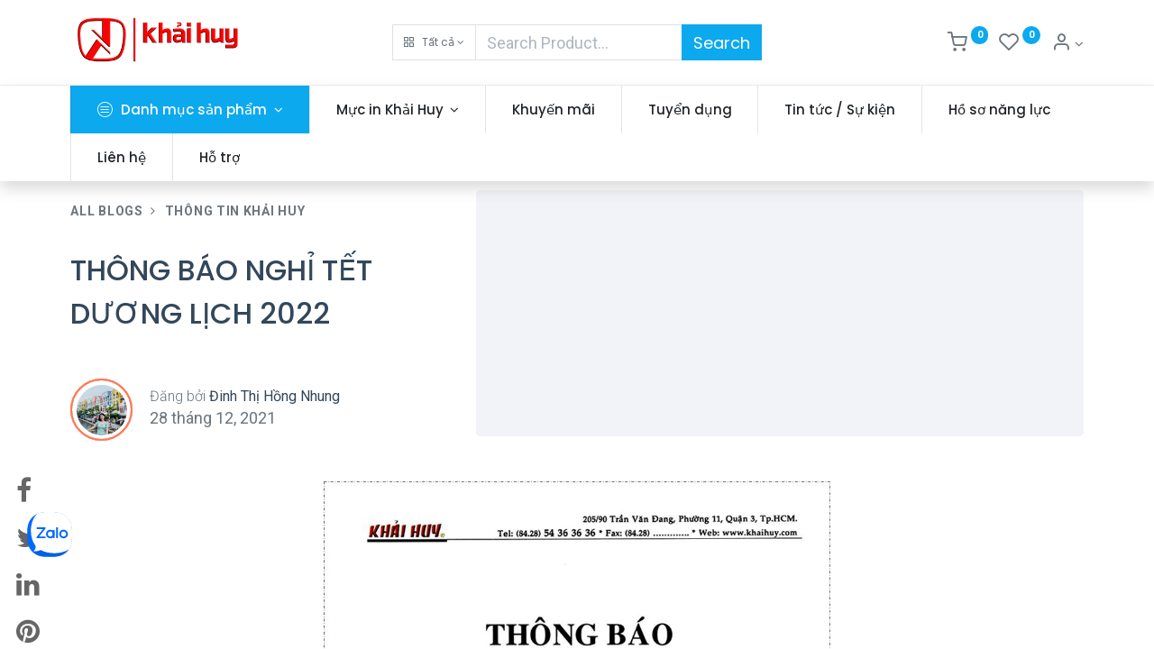

--- FILE ---
content_type: text/html; charset=utf-8
request_url: https://khaihuy.com/blog/thong-tin-khai-huy-4/thong-bao-nghi-tet-duong-lich-2022-13
body_size: 21767
content:

    
    <!DOCTYPE html>
        
        
            
        
    <html lang="vi-VN" data-website-id="1" data-oe-company-name="CÔNG TY TNHH KHẢI HUY">
            
        
            
                
            
            
            
            
                
            
        
        
    <head>
                <meta name="google-site-verification" content="weyZllBnNS7jXtMCji1ksObjYBl58BRcnMyDKw2TOsI"/>
                <meta charset="utf-8"/>
                <meta http-equiv="X-UA-Compatible" content="IE=edge,chrome=1"/>
    <meta name="viewport" content="width=device-width, initial-scale=1, user-scalable=no"/>
        <meta name="generator" content="Odoo"/>
        
        
        
            
            
            
        
        
        
            
            
            
            
                
                    
                        <meta property="og:type" content="article"/>
                    
                
                    
                        <meta property="og:title" content="THÔNG BÁO NGHỈ TẾT DƯƠNG LỊCH 2022"/>
                    
                
                    
                        <meta property="og:site_name" content="CÔNG TY TNHH KHẢI HUY"/>
                    
                
                    
                        <meta property="og:url" content="https://khaihuy.com/blog/thong-tin-khai-huy-4/thong-bao-nghi-tet-duong-lich-2022-13"/>
                    
                
                    
                        <meta property="og:image" content=""/>
                    
                
                    
                        <meta property="og:description"/>
                    
                
                    
                        <meta property="article:published_time" content="2021-12-28 02:48:46"/>
                    
                
                    
                        <meta property="article:modified_time" content="2022-04-12 08:19:39.231820"/>
                    
                
                    
                        
                    
                
            
            
            
            
                
                    <meta name="twitter:card" content="summary_large_image"/>
                
                    <meta name="twitter:title" content="THÔNG BÁO NGHỈ TẾT DƯƠNG LỊCH 2022"/>
                
                    <meta name="twitter:image" content=""/>
                
                    <meta name="twitter:description"/>
                
            
        

        
            
            
        
        <link rel="canonical" href="https://khaihuy.com/blog/thong-tin-khai-huy-4/thong-bao-nghi-tet-duong-lich-2022-13"/>

        <link rel="preconnect" href="https://fonts.gstatic.com/" crossorigin=""/>
    
  

                <title> THÔNG BÁO NGHỈ TẾT DƯƠNG LỊCH 2022 | Khải Huy </title>
                <link type="image/x-icon" rel="shortcut icon" href="/web/image/website/1/favicon?unique=e00375e"/>
    <link rel="preload" href="/web/static/lib/fontawesome/fonts/fontawesome-webfont.woff2?v=4.7.0" as="font" crossorigin=""/>
    <link type="text/css" rel="stylesheet" href="/web/content/280469-499eac2/1/web.assets_common.css" data-asset-xmlid="web.assets_common" data-asset-version="499eac2"/>
    <link rel="manifest" href="/pwa/1/manifest.json"/>
    <link rel="apple-touch-icon" sizes="192x192" href="/web/image/website/1/dr_pwa_icon_192/192x192"/>
    <link rel="preload" href="/theme_prime/static/lib/Droggol-Pack-v1.0/fonts/Droggol-Pack.ttf?4iwoe7" as="font" crossorigin=""/>
    <link type="text/css" rel="stylesheet" href="/web/content/280470-d2b208a/1/web.assets_frontend.css" data-asset-xmlid="web.assets_frontend" data-asset-version="d2b208a"/>
        
    
  

                <script id="web.layout.odooscript" type="text/javascript">
                    var odoo = {
                        csrf_token: "b03cc3a5786e0d2af914c0da80badc1d765d8ed3o1801077075",
                        debug: "",
                    };
                </script>
            <script type="text/javascript">
                odoo.dr_theme_config = {"bool_enable_ajax_load": false, "bool_show_bottom_bar_onscroll": false, "bool_display_bottom_bar": true, "bool_mobile_filters": true, "json_zoom": {"zoom_enabled": true, "zoom_factor": 2, "disable_small": false}, "json_category_pills": {"enable": true, "enable_child": true, "hide_desktop": true, "show_title": true, "style": 1}, "json_grid_product": {"show_color_preview": true, "show_quick_view": true, "show_similar_products": true, "show_rating": true}, "json_shop_filters": {"in_sidebar": false, "collapsible": true, "show_category_count": true, "show_attrib_count": false, "hide_attrib_value": false, "show_rating_filter": true, "show_brand_search": true, "show_labels_search": true, "show_tags_search": true, "brands_style": 1, "tags_style": 1}, "bool_sticky_add_to_cart": true, "bool_general_show_category_search": true, "json_general_language_pricelist_selector": {"hide_country_flag": false}, "json_brands_page": {"disable_brands_grouping": false}, "cart_flow": "default", "json_bottom_bar_config": ["tp_home", "tp_search", "tp_wishlist", "tp_offer", "tp_brands", "tp_category", "tp_orders"], "theme_installed": true, "pwa_active": true, "bool_product_offers": true, "is_public_user": true};
            </script>
        
    <script type="text/javascript">
                odoo.session_info = {"is_admin": false, "is_system": false, "is_website_user": true, "user_id": false, "is_frontend": true, "translationURL": "/website/translations", "cache_hashes": {"translations": "8bdd4bbe312f99ccc653cc2884b235938f97a783"}};
                if (!/(^|;\s)tz=/.test(document.cookie)) {
                    const userTZ = Intl.DateTimeFormat().resolvedOptions().timeZone;
                    document.cookie = `tz=${userTZ}; path=/`;
                }
            </script>
    <script defer="defer" type="text/javascript" src="/web/content/26924-1d08f51/1/web.assets_common_minimal_js.js" data-asset-xmlid="web.assets_common_minimal_js" data-asset-version="1d08f51"></script>
    <script defer="defer" type="text/javascript" src="/web/content/26925-94185aa/1/web.assets_frontend_minimal_js.js" data-asset-xmlid="web.assets_frontend_minimal_js" data-asset-version="94185aa"></script>
    
        
    
    <script defer="defer" type="text/javascript" data-src="/web/content/280472-1d442c7/1/web.assets_common_lazy.js" data-asset-xmlid="web.assets_common_lazy" data-asset-version="1d442c7"></script>
    <meta name="theme-color" content="#FFFFFF"/>
    <meta name="mobile-web-app-capable" content="yes"/>
    <meta name="apple-mobile-web-app-title" content="khaihuy"/>
    <meta name="apple-mobile-web-app-capable" content="yes"/>
    <meta name="apple-mobile-web-app-status-bar-style" content="default"/>
    <script defer="defer" type="text/javascript" data-src="/web/content/280474-cd48659/1/web.assets_frontend_lazy.js" data-asset-xmlid="web.assets_frontend_lazy" data-asset-version="cd48659"></script>
        
    
  

                
            
            
                
                
                <script>
                    (function(w,d,s,l,i){w[l]=w[l]||[];w[l].push({'gtm.start':
                    new Date().getTime(),event:'gtm.js'});var f=d.getElementsByTagName(s)[0],
                    j=d.createElement(s),dl=l!='dataLayer'?'&l='+l:'';j.async=true;j.src=
                    'https://www.googletagmanager.com/gtm.js?id='+i+dl;f.parentNode.insertBefore(j,f);
                    })(window,document,'script','dataLayer','GTM-KPHFM7PN');
                </script>
                
            
        
        <style>
    .border-alpha {
        color: ##ff0000;
        background-color: #ff0000;
    }
    .fb_dialog_content iframe,
    .fb-customerchat iframe {
        left: 12px!important;
    }
    .zalo-chat-widget {
      bottom: 100px!important;
      left: 30px!important;
    }
    .s_card_style_3.tp-has-count-down .d_img_block > a > .d-product-img {object-fit: contain!important;}
</style>
<!-- Global site tag (gtag.js) - Google Analytics -->
<script async src="https://www.googletagmanager.com/gtag/js?id=UA-211556038-1">
</script>
<!--<script>
  window.dataLayer = window.dataLayer || [];
  function gtag(){dataLayer.push(arguments);}
  gtag('js', new Date());

  gtag('config', 'UA-211556038-1');
</script> -->
<!-- Google Tag Manager -->
<script>
  (function(w,d,s,l,i){w[l]=w[l]||[];w[l].push({'gtm.start':
new Date().getTime(),event:'gtm.js'});var f=d.getElementsByTagName(s)[0],
j=d.createElement(s),dl=l!='dataLayer'?'&l='+l:'';j.async=true;j.src=
'https://www.googletagmanager.com/gtm.js?id='+i+dl;f.parentNode.insertBefore(j,f);
})(window,document,'script','dataLayer','GTM-KPHFM7PN');
</script>
<!-- End Google Tag Manager -->
<meta name="google-site-verification" content="j-ey9wuDQyoZcaBsbtrMt1MV0DyXP9-51p2URblk50Y" />
<!-- Google tag (gtag.js) -->
<script async src="https://www.googletagmanager.com/gtag/js?id=G-E9BGZJVQZF"></script>
<script>
  window.dataLayer = window.dataLayer || [];
  function gtag(){dataLayer.push(arguments);}
  gtag('js', new Date());

  gtag('config', 'G-E9BGZJVQZF');
</script>
<!--<meta name="zalo-platform-site-verification" content="GjoqESBX7YSVph4EcFDX0KtGyLsXfY4ADZWs" />-->
<meta name="zalo-platform-site-verification" content="S8Ir2P6WOJHIhBO9gRjZ3d6ov26Tn3HvD3Su" />

    </head>
            <body class="">
                
        
    
            
            
                <noscript><iframe height="0" width="0" style="display:none;visibility:hidden" src="https://www.googletagmanager.com/ns.html?id=GTM-KPHFM7PN"></iframe></noscript>
            
        
            
        <div id="wrapwrap" class="   ">
      
            
            
                
        
        
        
        
        
        
        
        
        
        <div class="tp-bottombar-component w-100 tp-bottombar-component-style-1 p-0 tp-has-drower-element  ">

            

            <ul class="list-inline my-2 px-5 d-flex tp-bottombar-main-element justify-content-between">
                
                    
                    
                    
                    
                        
        
        <li class="list-inline-item position-relative tp-bottom-action-btn text-center  ">
            <a aria-label="Trang chủ" class=" " href="/">
                <i class="tp-action-btn-icon fa fa-home"></i>
                
                
            </a>
            <div class="tp-action-btn-label">Trang chủ</div>
        </li>
    
                    
                
                    
                    
                    
                    
                        
        
        <li class="list-inline-item position-relative tp-bottom-action-btn text-center tp-search-sidebar-action ">
            <a aria-label="Tìm kiếm" class=" " href="#">
                <i class="tp-action-btn-icon dri dri-search"></i>
                
                
            </a>
            <div class="tp-action-btn-label">Tìm kiếm</div>
        </li>
    
                    
                
                    
                    
                    
                        <li class="list-inline-item text-center tp-bottom-action-btn tp-drawer-action-btn align-items-center d-flex justify-content-center rounded-circle">
                            <a href="#" aria-label="Open menu"><i class="tp-drawer-icon fa fa-th"></i></a>
                        </li>
                    
                    
                        
        
        <li class="list-inline-item position-relative tp-bottom-action-btn text-center  ">
            <a aria-label="Yêu thích" class="o_wsale_my_wish tp-btn-in-bottom-bar " href="/shop/wishlist">
                <i class="tp-action-btn-icon dri dri-wishlist"></i>
                <sup class="my_wish_quantity o_animate_blink badge badge-primary">0</sup>
                
            </a>
            <div class="tp-action-btn-label">Yêu thích</div>
        </li>
    
                    
                
                    
                    
                    
                    
                
                    
                    
                    
                    
                
                    
                    
                    
                    
                
                    
                    
                    
                    
                
                
        <li class="list-inline-item o_not_editable tp-bottom-action-btn">
            <div class="dropdown">
                <a href="#" class="dropdown-toggle" data-toggle="dropdown" aria-label="Thông tin tài khoản"><i class="dri dri-user tp-action-btn-icon"></i></a>
                <div class="tp-action-btn-label">Tài khoản</div>
                <div class="dropdown-menu dropdown-menu-right" role="menu">
                    <div class="dropdown-header">Khách hàng</div>
                    <a href="/web/login" role="menuitem" class="dropdown-item">Đăng nhập</a>
                    <div class="dropdown-divider"></div>
                    <a href="/shop/cart" role="menuitem" class="dropdown-item">Giỏ hàng</a>
                    <a href="/shop/wishlist" role="menuitem" class="dropdown-item">Yêu thích (<span class="tp-wishlist-counter">0</span>)</a>
                </div>
            </div>
            
        </li>
    
            </ul>
            <hr class="mx-4"/>
            <ul class="list-inline d-flex my-2 px-5 tp-bottombar-secondary-element justify-content-between">
                
                    
                    
                
                    
                    
                
                    
                    
                
                    
                    
                        
        
        <li class="list-inline-item position-relative tp-bottom-action-btn text-center  ">
            <a aria-label="Offers" class=" " href="/offers">
                <i class="tp-action-btn-icon dri dri-bolt"></i>
                
                
            </a>
            <div class="tp-action-btn-label">Offers</div>
        </li>
    
                    
                
                    
                    
                        
        
        <li class="list-inline-item position-relative tp-bottom-action-btn text-center  ">
            <a aria-label="Brands" class=" " href="/shop/all_brands">
                <i class="tp-action-btn-icon dri dri-tag-l "></i>
                
                
            </a>
            <div class="tp-action-btn-label">Brands</div>
        </li>
    
                    
                
                    
                    
                        
        
        <li class="list-inline-item position-relative tp-bottom-action-btn text-center tp-category-action ">
            <a aria-label="Danh mục" class=" " href="#">
                <i class="tp-action-btn-icon dri dri-category"></i>
                
                
            </a>
            <div class="tp-action-btn-label">Danh mục</div>
        </li>
    
                    
                
                    
                    
                        
        
        <li class="list-inline-item position-relative tp-bottom-action-btn text-center  ">
            <a aria-label="Đơn hàng" class=" " href="/my/orders">
                <i class="tp-action-btn-icon fa fa-file-text-o"></i>
                
                
            </a>
            <div class="tp-action-btn-label">Đơn hàng</div>
        </li>
    
                    
                
            </ul>
        </div>
    
            
        <header id="top" data-anchor="true" data-name="Header" class="  o_header_standard o_hoverable_dropdown">
        <div class="tp-preheader">
                <div class="container">
                    <div class="row justify-content-lg-between justify-content-center align-items-center">
                        <div class="col-auto py-2 d-none d-lg-block">
                            <ul class="list-inline mb-0">
                                <li class="list-inline-item"><a href="tel:1 (650) 691-3277"><i class="fa fa-1x fa-fw fa-phone"></i> 1 (650) 691-3277</a></li>
                                <li class="list-inline-item"><a href="mailto:info@yourcompany.example.com"><i class="fa fa-1x fa-fw fa-envelope"></i> info@yourcompany.example.com</a></li>
                            </ul>
                        </div>
                        <div class="col-auto py-2">
                            <ul class="list-inline mb-0">
                                <li class="list-inline-item"><span class="fa fa-truck p-1"></span> Free Delivery</li>
                                <li class="list-inline-item"><span class="fa fa-support p-1"></span> 24 x 7 Support</li>
                                <li class="list-inline-item"><span class="fa fa-refresh p-1"></span> 30 Days Return Policy</li>
                            </ul>
                        </div>
                        <div class="col-auto py-2 d-none d-lg-block">
                            
        
        
        
        
        
        

        <div class=" ">
            <a href="#" data-toggle="dropdown" aria-haspopup="true" aria-expanded="true" class="dropdown-toggle d-flex align-items-center ">
                
                    
                    
                        <span class="ml-1">Bảng giá END (Web)</span>
                    
                
            </a>
            <div class="dropdown-menu" role="menu">
                
                    <li class="dropdown-item">
                        <select class="custom-select form-control tp-select-pricelist">
                            
                                <option selected="selected" value="/shop/change_pricelist/1">
                                    ₫ Bảng giá END (Web)
                                </option>
                            
                                <option value="/shop/change_pricelist/22">
                                    ₫ Bảng giá DEA (Web)
                                </option>
                            
                        </select>
                    </li>
                    
                
                
                
    

            </div>
        </div>
    
                        </div>
                    </div>
                </div>
            </div>
            <div class="tp-header">
                <div class="container">
                    <div class="row justify-content-center justify-content-lg-between align-items-center">
                        <div class="col-3 py-3">
                            
                            
    <a href="/" class="navbar-brand logo d-none d-lg-inline-block">
            <span role="img" aria-label="Logo of Khải Huy" title="Khải Huy"><img src="/web/image/website/1/logo/Kh%E1%BA%A3i%20Huy?unique=e00375e" class="img img-fluid" alt="Khải Huy" loading="lazy"/></span>
        </a>
    

                        </div>
                        <div class="col-6 py-3">
                            <form class="w-100 w-lg-75 o_wsale_products_searchbar_form o_not_editable mx-auto" method="get" action="/shop">
                                <div class="input-group">
                                    <div class="input-group-prepend">
                                        
        
        <div class="dropdown show tp-disable-open-on-hover  tp-category-dropdown-container o_not_editable">
            <a href="#" role="button" id="categoryDropdown" data-toggle="dropdown" aria-haspopup="true" aria-expanded="false" class="btn dropdown-toggle d-flex align-items-center tp-category-dropdown h-100 border">
                <i class="dri dri-category mr-2"></i>
                <span class="tp-active-text">Tất cả</span>
            </a>
            <div class="dropdown-menu" aria-labelledby="categoryDropdown">
                <a class="dropdown-item" href="#">Tất cả</a>
                <a class="dropdown-item" href="#" data-id="28">
                    Mực in Khải Huy
                </a><a class="dropdown-item" href="#" data-id="29">
                    Mực in Chính hãng
                </a><a class="dropdown-item" href="#" data-id="30">
                    Máy văn phòng
                </a><a class="dropdown-item" href="#" data-id="1401">
                    Văn phòng phẩm
                </a><a class="dropdown-item" href="#" data-id="1416">
                    Camera - Ghi hình
                </a><a class="dropdown-item" href="#" data-id="31">
                    Linh - Phụ kiện Laser
                </a><a class="dropdown-item" href="#" data-id="32">
                    Linh - Phụ kiện in phun
                </a><a class="dropdown-item" href="#" data-id="33">
                    Linh - Phụ kiện Barcode
                </a><a class="dropdown-item" href="#" data-id="34">
                    Linh - Phụ kiện in kim
                </a><a class="dropdown-item" href="#" data-id="35">
                    Linh - Phụ kiện Copier
                </a><a class="dropdown-item" href="#" data-id="1431">
                    Linh - Phụ kiện Vi tính
                </a><a class="dropdown-item" href="#" data-id="1466">
                    Linh - Phụ kiện Scaner
                </a><a class="dropdown-item" href="#" data-id="36">
                    Linh - Phụ kiện khác
                </a>
            </div>
        </div>
    
                                    </div>
                                    <input type="text" name="search" data-limit="5" data-display-price="true" data-display-image="true" class="form-control bg-transparent search-query" placeholder="Search Product..."/>
                                    <div class="input-group-append">
                                        <button type="submit" class="btn btn-primary" aria-label="Search">Search</button>
                                    </div>
                                </div>
                            </form>
                        </div>
                        <div class="col-3 py-3 text-right">
                            <ul class="list-inline m-0 tp-account-info">
                                
        

        
        <li class="list-inline-item">
            <a class="o_wsale_my_cart tp-cart-sidebar-action" href="/shop/cart">
                <i class="dri dri-cart o_not_editable"></i>
                <sup class="my_cart_quantity badge badge-primary mb-0 font-weight-bold" data-order-id="">0</sup>
            </a>
            
        </li>

        
        <li class="list-inline-item">
            <a class="o_wsale_my_wish" href="/shop/wishlist">
                <i class="dri dri-wishlist o_not_editable"></i>
                <sup class="my_wish_quantity o_animate_blink badge badge-primary">0</sup>
            </a>
            
        </li>

        
        <li class="list-inline-item o_not_editable ">
            <div class="dropdown">
                <a href="#" class="dropdown-toggle" data-toggle="dropdown" aria-label="Thông tin tài khoản"><i class="dri dri-user "></i></a>
                
                <div class="dropdown-menu dropdown-menu-right" role="menu">
                    <div class="dropdown-header">Khách hàng</div>
                    <a href="/web/login" role="menuitem" class="dropdown-item">Đăng nhập</a>
                    <div class="dropdown-divider"></div>
                    <a href="/shop/cart" role="menuitem" class="dropdown-item">Giỏ hàng</a>
                    <a href="/shop/wishlist" role="menuitem" class="dropdown-item">Yêu thích (<span class="tp-wishlist-counter">0</span>)</a>
                </div>
            </div>
            
        </li>
    
    
                            </ul>
                        </div>
                    </div>
                </div>
            </div>
            <nav data-name="Navbar" class="navbar navbar-expand-lg navbar-light o_colored_level o_cc shadow-sm">
                <div id="top_menu_container" class="container justify-content-between">
                    
                    
        <button class="navbar-toggler tp-navbar-toggler collapsed" type="button" data-toggle="collapse" aria-label="Menu" data-target="#top_menu_collapse">
            <span class="icon-bar top-bar o_not_editable"></span>
            <span class="icon-bar middle-bar o_not_editable"></span>
            <span class="icon-bar bottom-bar o_not_editable"></span>
        </button>
    
                    
                    
    <a href="/" class="navbar-brand logo d-lg-none o_offcanvas_logo_container">
            <span role="img" aria-label="Logo of Khải Huy" title="Khải Huy"><img src="/web/image/website/1/logo/Kh%E1%BA%A3i%20Huy?unique=e00375e" class="img img-fluid" alt="Khải Huy" loading="lazy"/></span>
        </a>
    

                    
                    
        
        <div class="tp-account-info">
            <a class="o_wsale_my_cart tp-cart-sidebar-action d-lg-none" href="/shop/cart">
                <i class="dri dri-cart o_not_editable"></i>
                <sup class="my_cart_quantity badge badge-primary mb-0 font-weight-bold" data-order-id="">0</sup>
            </a>
        </div>
    
                    
                    <div id="top_menu_collapse" class="collapse navbar-collapse order-last order-lg-0">
                        
    <ul id="top_menu" class="nav navbar-nav flex-grow-1 position-relative tp-search-align-items">
        
                            
                            
                            
                                
    
            
        
    
    <li class="nav-item tp-special-menu position-relative not_is_home dropdown  position-static">
        <a data-toggle="dropdown" href="#" class="nav-link dropdown-toggle o_mega_menu_toggle">
            
            <i class="dri dri-menu-circle-l mr-1" style="font-size:1.1rem;"></i>
        <span>Danh mục sản phẩm</span>
            
        
        </a>
            
                <div class="category dr_is_special_menu" id="categories">
                    <ul class="menu-container">
                        
                        
                            
        <li class="menu-item-p">
            <a class="menu-title" href="/shop/category/28">
                <span class="category_service">Mực in Khải Huy</span>
            </a>
            
                <ul class="menu-child container menu-container list-group bg-mega-menu-kh hover-menu">  
                    <div class="row">               
                        
                            
                                <div class="col-12 py-3 col-md-3">
                                    <li class="list-group-item bg-transparent px-2 mb-1 py-1 font-weight-bold text-dark border-0">
                                        <img loading="false" class="img my-2 o_image_64_max img-fluid" src="/web/image?model=product.public.category&amp;id=37&amp;field=image_128" alt="Hộp mực Khải Huy"/>
                                        <span class="mb-1 pb-2 menu-underline-title text-uppercase tp-hover-color-khaihuy" title="Hộp mực Khải Huy">
                                            <a href="/shop/category/37">Hộp mực Khải Huy</a>
                                        </span>
                                    </li>
                                    
                                        
                                            
                                                <li class="list-group-item bg-transparent px-2 py-1 border-0">
                                                    <span class="tp-hover-color-khaihuy" title="Hộp mực Laser trắng đen">
                                                        <i class="fa fa-angle-right"></i> <a class="tp-hover-color-khaihuy" href="/shop/category/38">Hộp mực Laser trắng đen</a>
                                                    </span>
                                                </li>
                                            
                                        
                                            
                                                <li class="list-group-item bg-transparent px-2 py-1 border-0">
                                                    <span class="tp-hover-color-khaihuy" title="Hộp mực Laser màu">
                                                        <i class="fa fa-angle-right"></i> <a class="tp-hover-color-khaihuy" href="/shop/category/39">Hộp mực Laser màu</a>
                                                    </span>
                                                </li>
                                            
                                        
                                            
                                                <li class="list-group-item bg-transparent px-2 py-1 border-0">
                                                    <span class="tp-hover-color-khaihuy" title="Hộp mực copier trắng đen">
                                                        <i class="fa fa-angle-right"></i> <a class="tp-hover-color-khaihuy" href="/shop/category/40">Hộp mực copier trắng đen</a>
                                                    </span>
                                                </li>
                                            
                                        
                                            
                                                <li class="list-group-item bg-transparent px-2 py-1 border-0">
                                                    <span class="tp-hover-color-khaihuy" title="Hộp mực copier màu">
                                                        <i class="fa fa-angle-right"></i> <a class="tp-hover-color-khaihuy" href="/shop/category/41">Hộp mực copier màu</a>
                                                    </span>
                                                </li>
                                            
                                        
                                            
                                                <li class="list-group-item bg-transparent px-2 py-1 border-0">
                                                    <span class="tp-hover-color-khaihuy" title="Hộp mực in ruy băng">
                                                        <i class="fa fa-angle-right"></i> <a class="tp-hover-color-khaihuy" href="/shop/category/1455">Hộp mực in ruy băng</a>
                                                    </span>
                                                </li>
                                            
                                        
                                    
                                </div>
                            
                        
                            
                                <div class="col-12 py-3 col-md-3">
                                    <li class="list-group-item bg-transparent px-2 mb-1 py-1 font-weight-bold text-dark border-0">
                                        <img loading="false" class="img my-2 o_image_64_max img-fluid" src="/web/image?model=product.public.category&amp;id=42&amp;field=image_128" alt="Mực nạp/đổ bột"/>
                                        <span class="mb-1 pb-2 menu-underline-title text-uppercase tp-hover-color-khaihuy" title="Mực nạp/đổ bột">
                                            <a href="/shop/category/42">Mực nạp/đổ bột</a>
                                        </span>
                                    </li>
                                    
                                        
                                            
                                                <li class="list-group-item bg-transparent px-2 py-1 border-0">
                                                    <span class="tp-hover-color-khaihuy" title="Mực nạp bột trắng đen">
                                                        <i class="fa fa-angle-right"></i> <a class="tp-hover-color-khaihuy" href="/shop/category/43">Mực nạp bột trắng đen</a>
                                                    </span>
                                                </li>
                                            
                                        
                                            
                                                <li class="list-group-item bg-transparent px-2 py-1 border-0">
                                                    <span class="tp-hover-color-khaihuy" title="Mực nạp bột màu">
                                                        <i class="fa fa-angle-right"></i> <a class="tp-hover-color-khaihuy" href="/shop/category/44">Mực nạp bột màu</a>
                                                    </span>
                                                </li>
                                            
                                        
                                            
                                                <li class="list-group-item bg-transparent px-2 py-1 border-0">
                                                    <span class="tp-hover-color-khaihuy" title="Mực đổ copier trắng đen">
                                                        <i class="fa fa-angle-right"></i> <a class="tp-hover-color-khaihuy" href="/shop/category/45">Mực đổ copier trắng đen</a>
                                                    </span>
                                                </li>
                                            
                                        
                                            
                                                <li class="list-group-item bg-transparent px-2 py-1 border-0">
                                                    <span class="tp-hover-color-khaihuy" title="Mực đổ copier màu">
                                                        <i class="fa fa-angle-right"></i> <a class="tp-hover-color-khaihuy" href="/shop/category/46">Mực đổ copier màu</a>
                                                    </span>
                                                </li>
                                            
                                        
                                    
                                </div>
                            
                        
                            
                                <div class="col-12 py-3 col-md-3">
                                    <li class="list-group-item bg-transparent px-2 mb-1 py-1 font-weight-bold text-dark border-0">
                                        <img loading="false" class="img my-2 o_image_64_max img-fluid" src="/web/image?model=product.public.category&amp;id=47&amp;field=image_128" alt="Mực nạp nước"/>
                                        <span class="mb-1 pb-2 menu-underline-title text-uppercase tp-hover-color-khaihuy" title="Mực nạp nước">
                                            <a href="/shop/category/47">Mực nạp nước</a>
                                        </span>
                                    </li>
                                    
                                        
                                            
                                                <li class="list-group-item bg-transparent px-2 py-1 border-0">
                                                    <span class="tp-hover-color-khaihuy" title="Mực nạp nước Dye">
                                                        <i class="fa fa-angle-right"></i> <a class="tp-hover-color-khaihuy" href="/shop/category/48">Mực nạp nước Dye</a>
                                                    </span>
                                                </li>
                                            
                                        
                                            
                                                <li class="list-group-item bg-transparent px-2 py-1 border-0">
                                                    <span class="tp-hover-color-khaihuy" title="Mực nạp nước Pigment">
                                                        <i class="fa fa-angle-right"></i> <a class="tp-hover-color-khaihuy" href="/shop/category/49">Mực nạp nước Pigment</a>
                                                    </span>
                                                </li>
                                            
                                        
                                            
                                                <li class="list-group-item bg-transparent px-2 py-1 border-0">
                                                    <span class="tp-hover-color-khaihuy" title="Mực nước chuyển nhiệt">
                                                        <i class="fa fa-angle-right"></i> <a class="tp-hover-color-khaihuy" href="/shop/category/50">Mực nước chuyển nhiệt</a>
                                                    </span>
                                                </li>
                                            
                                        
                                            
                                                <li class="list-group-item bg-transparent px-2 py-1 border-0">
                                                    <span class="tp-hover-color-khaihuy" title="Mực nước Eco Solvent">
                                                        <i class="fa fa-angle-right"></i> <a class="tp-hover-color-khaihuy" href="/shop/category/51">Mực nước Eco Solvent</a>
                                                    </span>
                                                </li>
                                            
                                        
                                            
                                                <li class="list-group-item bg-transparent px-2 py-1 border-0">
                                                    <span class="tp-hover-color-khaihuy" title="Nước ngâm/rửa đầu phun">
                                                        <i class="fa fa-angle-right"></i> <a class="tp-hover-color-khaihuy" href="/shop/category/52">Nước ngâm/rửa đầu phun</a>
                                                    </span>
                                                </li>
                                            
                                        
                                    
                                </div>
                            
                        
                            
                                <div class="col-12 py-3 col-md-3">
                                    <li class="list-group-item bg-transparent px-2 mb-1 py-1 font-weight-bold text-dark border-0">
                                        <img loading="false" class="img my-2 o_image_64_max img-fluid" src="/web/image?model=product.public.category&amp;id=53&amp;field=image_128" alt="Mực in Kmax"/>
                                        <span class="mb-1 pb-2 menu-underline-title text-uppercase tp-hover-color-khaihuy" title="Mực in Kmax">
                                            <a href="/shop/category/53">Mực in Kmax</a>
                                        </span>
                                    </li>
                                    
                                        
                                            
                                                <li class="list-group-item bg-transparent px-2 py-1 border-0">
                                                    <span class="tp-hover-color-khaihuy" title="Hộp mực Laser trắng đen">
                                                        <i class="fa fa-angle-right"></i> <a class="tp-hover-color-khaihuy" href="/shop/category/54">Hộp mực Laser trắng đen</a>
                                                    </span>
                                                </li>
                                            
                                        
                                    
                                </div>
                            
                        
                    </div>
                </ul>
            
        </li>
    
                        
                            
        <li class="menu-item-p">
            <a class="menu-title" href="/shop/category/29">
                <span class="category_service">Mực in Chính hãng</span>
            </a>
            
                <ul class="menu-child container menu-container list-group bg-mega-menu-kh hover-menu">  
                    <div class="row">               
                        
                            
                                <div class="col-12 py-3 col-md-3">
                                    <li class="list-group-item bg-transparent px-2 mb-1 py-1 font-weight-bold text-dark border-0">
                                        <img loading="false" class="img my-2 o_image_64_max img-fluid" src="/web/image?model=product.public.category&amp;id=1262&amp;field=image_128" alt="HP"/>
                                        <span class="mb-1 pb-2 menu-underline-title text-uppercase tp-hover-color-khaihuy" title="HP">
                                            <a href="/shop/category/1262">HP</a>
                                        </span>
                                    </li>
                                    
                                        
                                            
                                                <li class="list-group-item bg-transparent px-2 py-1 border-0">
                                                    <span class="tp-hover-color-khaihuy" title="Hộp mực Laser trắng đen">
                                                        <i class="fa fa-angle-right"></i> <a class="tp-hover-color-khaihuy" href="/shop/category/1263">Hộp mực Laser trắng đen</a>
                                                    </span>
                                                </li>
                                            
                                        
                                            
                                                <li class="list-group-item bg-transparent px-2 py-1 border-0">
                                                    <span class="tp-hover-color-khaihuy" title="Hộp mực Laser màu">
                                                        <i class="fa fa-angle-right"></i> <a class="tp-hover-color-khaihuy" href="/shop/category/1264">Hộp mực Laser màu</a>
                                                    </span>
                                                </li>
                                            
                                        
                                            
                                                <li class="list-group-item bg-transparent px-2 py-1 border-0">
                                                    <span class="tp-hover-color-khaihuy" title="Hộp mực in phun">
                                                        <i class="fa fa-angle-right"></i> <a class="tp-hover-color-khaihuy" href="/shop/category/1265">Hộp mực in phun</a>
                                                    </span>
                                                </li>
                                            
                                        
                                            
                                                <li class="list-group-item bg-transparent px-2 py-1 border-0">
                                                    <span class="tp-hover-color-khaihuy" title="Hộp mực copier trắng đen">
                                                        <i class="fa fa-angle-right"></i> <a class="tp-hover-color-khaihuy" href="/shop/category/1476">Hộp mực copier trắng đen</a>
                                                    </span>
                                                </li>
                                            
                                        
                                    
                                </div>
                            
                        
                            
                                <div class="col-12 py-3 col-md-3">
                                    <li class="list-group-item bg-transparent px-2 mb-1 py-1 font-weight-bold text-dark border-0">
                                        <img loading="false" class="img my-2 o_image_64_max img-fluid" src="/web/image?model=product.public.category&amp;id=1266&amp;field=image_128" alt="CANON"/>
                                        <span class="mb-1 pb-2 menu-underline-title text-uppercase tp-hover-color-khaihuy" title="CANON">
                                            <a href="/shop/category/1266">CANON</a>
                                        </span>
                                    </li>
                                    
                                        
                                            
                                                <li class="list-group-item bg-transparent px-2 py-1 border-0">
                                                    <span class="tp-hover-color-khaihuy" title="Hộp mực Laser trắng đen">
                                                        <i class="fa fa-angle-right"></i> <a class="tp-hover-color-khaihuy" href="/shop/category/1267">Hộp mực Laser trắng đen</a>
                                                    </span>
                                                </li>
                                            
                                        
                                            
                                                <li class="list-group-item bg-transparent px-2 py-1 border-0">
                                                    <span class="tp-hover-color-khaihuy" title="Hộp mực Laser màu">
                                                        <i class="fa fa-angle-right"></i> <a class="tp-hover-color-khaihuy" href="/shop/category/1268">Hộp mực Laser màu</a>
                                                    </span>
                                                </li>
                                            
                                        
                                            
                                                <li class="list-group-item bg-transparent px-2 py-1 border-0">
                                                    <span class="tp-hover-color-khaihuy" title="Hộp mực in phun">
                                                        <i class="fa fa-angle-right"></i> <a class="tp-hover-color-khaihuy" href="/shop/category/1269">Hộp mực in phun</a>
                                                    </span>
                                                </li>
                                            
                                        
                                            
                                                <li class="list-group-item bg-transparent px-2 py-1 border-0">
                                                    <span class="tp-hover-color-khaihuy" title="Mực nạp nước Dye">
                                                        <i class="fa fa-angle-right"></i> <a class="tp-hover-color-khaihuy" href="/shop/category/1472">Mực nạp nước Dye</a>
                                                    </span>
                                                </li>
                                            
                                        
                                    
                                </div>
                            
                        
                            
                                <div class="col-12 py-3 col-md-3">
                                    <li class="list-group-item bg-transparent px-2 mb-1 py-1 font-weight-bold text-dark border-0">
                                        <img loading="false" class="img my-2 o_image_64_max img-fluid" src="/web/image?model=product.public.category&amp;id=1270&amp;field=image_128" alt="BROTHER"/>
                                        <span class="mb-1 pb-2 menu-underline-title text-uppercase tp-hover-color-khaihuy" title="BROTHER">
                                            <a href="/shop/category/1270">BROTHER</a>
                                        </span>
                                    </li>
                                    
                                        
                                            
                                                <li class="list-group-item bg-transparent px-2 py-1 border-0">
                                                    <span class="tp-hover-color-khaihuy" title="Hộp mực Laser trắng đen">
                                                        <i class="fa fa-angle-right"></i> <a class="tp-hover-color-khaihuy" href="/shop/category/1271">Hộp mực Laser trắng đen</a>
                                                    </span>
                                                </li>
                                            
                                        
                                            
                                                <li class="list-group-item bg-transparent px-2 py-1 border-0">
                                                    <span class="tp-hover-color-khaihuy" title="Hộp mực Laser màu">
                                                        <i class="fa fa-angle-right"></i> <a class="tp-hover-color-khaihuy" href="/shop/category/1272">Hộp mực Laser màu</a>
                                                    </span>
                                                </li>
                                            
                                        
                                            
                                                <li class="list-group-item bg-transparent px-2 py-1 border-0">
                                                    <span class="tp-hover-color-khaihuy" title="Hộp mực in phun">
                                                        <i class="fa fa-angle-right"></i> <a class="tp-hover-color-khaihuy" href="/shop/category/1273">Hộp mực in phun</a>
                                                    </span>
                                                </li>
                                            
                                        
                                            
                                                <li class="list-group-item bg-transparent px-2 py-1 border-0">
                                                    <span class="tp-hover-color-khaihuy" title="Mực nạp nước Dye">
                                                        <i class="fa fa-angle-right"></i> <a class="tp-hover-color-khaihuy" href="/shop/category/1470">Mực nạp nước Dye</a>
                                                    </span>
                                                </li>
                                            
                                        
                                    
                                </div>
                            
                        
                            
                                <div class="col-12 py-3 col-md-3">
                                    <li class="list-group-item bg-transparent px-2 mb-1 py-1 font-weight-bold text-dark border-0">
                                        <img loading="false" class="img my-2 o_image_64_max img-fluid" src="/web/image?model=product.public.category&amp;id=1274&amp;field=image_128" alt="RICOH"/>
                                        <span class="mb-1 pb-2 menu-underline-title text-uppercase tp-hover-color-khaihuy" title="RICOH">
                                            <a href="/shop/category/1274">RICOH</a>
                                        </span>
                                    </li>
                                    
                                        
                                            
                                                <li class="list-group-item bg-transparent px-2 py-1 border-0">
                                                    <span class="tp-hover-color-khaihuy" title="Hộp mực Laser trắng đen">
                                                        <i class="fa fa-angle-right"></i> <a class="tp-hover-color-khaihuy" href="/shop/category/1275">Hộp mực Laser trắng đen</a>
                                                    </span>
                                                </li>
                                            
                                        
                                            
                                                <li class="list-group-item bg-transparent px-2 py-1 border-0">
                                                    <span class="tp-hover-color-khaihuy" title="Hộp mực Laser màu">
                                                        <i class="fa fa-angle-right"></i> <a class="tp-hover-color-khaihuy" href="/shop/category/1276">Hộp mực Laser màu</a>
                                                    </span>
                                                </li>
                                            
                                        
                                    
                                </div>
                            
                        
                            
                                <div class="col-12 py-3 col-md-3">
                                    <li class="list-group-item bg-transparent px-2 mb-1 py-1 font-weight-bold text-dark border-0">
                                        <img loading="false" class="img my-2 o_image_64_max img-fluid" src="/web/image?model=product.public.category&amp;id=1477&amp;field=image_128" alt="SHARP"/>
                                        <span class="mb-1 pb-2 menu-underline-title text-uppercase tp-hover-color-khaihuy" title="SHARP">
                                            <a href="/shop/category/1477">SHARP</a>
                                        </span>
                                    </li>
                                    
                                        
                                            
                                                <li class="list-group-item bg-transparent px-2 py-1 border-0">
                                                    <span class="tp-hover-color-khaihuy" title="Hộp mực copier trắng đen">
                                                        <i class="fa fa-angle-right"></i> <a class="tp-hover-color-khaihuy" href="/shop/category/1478">Hộp mực copier trắng đen</a>
                                                    </span>
                                                </li>
                                            
                                        
                                    
                                </div>
                            
                        
                            
                                <div class="col-12 py-3 col-md-3">
                                    <li class="list-group-item bg-transparent px-2 mb-1 py-1 font-weight-bold text-dark border-0">
                                        <img loading="false" class="img my-2 o_image_64_max img-fluid" src="/web/image?model=product.public.category&amp;id=1277&amp;field=image_128" alt="EPSON"/>
                                        <span class="mb-1 pb-2 menu-underline-title text-uppercase tp-hover-color-khaihuy" title="EPSON">
                                            <a href="/shop/category/1277">EPSON</a>
                                        </span>
                                    </li>
                                    
                                        
                                            
                                                <li class="list-group-item bg-transparent px-2 py-1 border-0">
                                                    <span class="tp-hover-color-khaihuy" title="Hộp mực Laser trắng đen">
                                                        <i class="fa fa-angle-right"></i> <a class="tp-hover-color-khaihuy" href="/shop/category/1278">Hộp mực Laser trắng đen</a>
                                                    </span>
                                                </li>
                                            
                                        
                                            
                                                <li class="list-group-item bg-transparent px-2 py-1 border-0">
                                                    <span class="tp-hover-color-khaihuy" title="Hộp mực Laser màu">
                                                        <i class="fa fa-angle-right"></i> <a class="tp-hover-color-khaihuy" href="/shop/category/1279">Hộp mực Laser màu</a>
                                                    </span>
                                                </li>
                                            
                                        
                                            
                                                <li class="list-group-item bg-transparent px-2 py-1 border-0">
                                                    <span class="tp-hover-color-khaihuy" title="Hộp mực in phun">
                                                        <i class="fa fa-angle-right"></i> <a class="tp-hover-color-khaihuy" href="/shop/category/1280">Hộp mực in phun</a>
                                                    </span>
                                                </li>
                                            
                                        
                                            
                                                <li class="list-group-item bg-transparent px-2 py-1 border-0">
                                                    <span class="tp-hover-color-khaihuy" title="Mực nạp nước Dye">
                                                        <i class="fa fa-angle-right"></i> <a class="tp-hover-color-khaihuy" href="/shop/category/1471">Mực nạp nước Dye</a>
                                                    </span>
                                                </li>
                                            
                                        
                                            
                                                <li class="list-group-item bg-transparent px-2 py-1 border-0">
                                                    <span class="tp-hover-color-khaihuy" title="Hộp mực in ruy băng">
                                                        <i class="fa fa-angle-right"></i> <a class="tp-hover-color-khaihuy" href="/shop/category/1479">Hộp mực in ruy băng</a>
                                                    </span>
                                                </li>
                                            
                                        
                                    
                                </div>
                            
                        
                            
                                <div class="col-12 py-3 col-md-3">
                                    <li class="list-group-item bg-transparent px-2 mb-1 py-1 font-weight-bold text-dark border-0">
                                        <img loading="false" class="img my-2 o_image_64_max img-fluid" src="/web/image?model=product.public.category&amp;id=1281&amp;field=image_128" alt="XEROX"/>
                                        <span class="mb-1 pb-2 menu-underline-title text-uppercase tp-hover-color-khaihuy" title="XEROX">
                                            <a href="/shop/category/1281">XEROX</a>
                                        </span>
                                    </li>
                                    
                                        
                                            
                                                <li class="list-group-item bg-transparent px-2 py-1 border-0">
                                                    <span class="tp-hover-color-khaihuy" title="Hộp mực Laser trắng đen">
                                                        <i class="fa fa-angle-right"></i> <a class="tp-hover-color-khaihuy" href="/shop/category/1282">Hộp mực Laser trắng đen</a>
                                                    </span>
                                                </li>
                                            
                                        
                                            
                                                <li class="list-group-item bg-transparent px-2 py-1 border-0">
                                                    <span class="tp-hover-color-khaihuy" title="Hộp mực Laser màu">
                                                        <i class="fa fa-angle-right"></i> <a class="tp-hover-color-khaihuy" href="/shop/category/1283">Hộp mực Laser màu</a>
                                                    </span>
                                                </li>
                                            
                                        
                                            
                                                <li class="list-group-item bg-transparent px-2 py-1 border-0">
                                                    <span class="tp-hover-color-khaihuy" title="Hộp mực copier trắng đen">
                                                        <i class="fa fa-angle-right"></i> <a class="tp-hover-color-khaihuy" href="/shop/category/1475">Hộp mực copier trắng đen</a>
                                                    </span>
                                                </li>
                                            
                                        
                                    
                                </div>
                            
                        
                            
                                <div class="col-12 py-3 col-md-3">
                                    <li class="list-group-item bg-transparent px-2 mb-1 py-1 font-weight-bold text-dark border-0">
                                        <img loading="false" class="img my-2 o_image_64_max img-fluid" src="/web/image?model=product.public.category&amp;id=1284&amp;field=image_128" alt="SAMSUNG"/>
                                        <span class="mb-1 pb-2 menu-underline-title text-uppercase tp-hover-color-khaihuy" title="SAMSUNG">
                                            <a href="/shop/category/1284">SAMSUNG</a>
                                        </span>
                                    </li>
                                    
                                        
                                            
                                                <li class="list-group-item bg-transparent px-2 py-1 border-0">
                                                    <span class="tp-hover-color-khaihuy" title="Hộp mực Laser trắng đen">
                                                        <i class="fa fa-angle-right"></i> <a class="tp-hover-color-khaihuy" href="/shop/category/1285">Hộp mực Laser trắng đen</a>
                                                    </span>
                                                </li>
                                            
                                        
                                    
                                </div>
                            
                        
                            
                                <div class="col-12 py-3 col-md-3">
                                    <li class="list-group-item bg-transparent px-2 mb-1 py-1 font-weight-bold text-dark border-0">
                                        <img loading="false" class="img my-2 o_image_64_max img-fluid" src="/web/image?model=product.public.category&amp;id=1286&amp;field=image_128" alt="OKI"/>
                                        <span class="mb-1 pb-2 menu-underline-title text-uppercase tp-hover-color-khaihuy" title="OKI">
                                            <a href="/shop/category/1286">OKI</a>
                                        </span>
                                    </li>
                                    
                                        
                                            
                                                <li class="list-group-item bg-transparent px-2 py-1 border-0">
                                                    <span class="tp-hover-color-khaihuy" title="Hộp mực Laser trắng đen">
                                                        <i class="fa fa-angle-right"></i> <a class="tp-hover-color-khaihuy" href="/shop/category/1287">Hộp mực Laser trắng đen</a>
                                                    </span>
                                                </li>
                                            
                                        
                                            
                                                <li class="list-group-item bg-transparent px-2 py-1 border-0">
                                                    <span class="tp-hover-color-khaihuy" title="Hộp mực Laser màu">
                                                        <i class="fa fa-angle-right"></i> <a class="tp-hover-color-khaihuy" href="/shop/category/1288">Hộp mực Laser màu</a>
                                                    </span>
                                                </li>
                                            
                                        
                                            
                                                <li class="list-group-item bg-transparent px-2 py-1 border-0">
                                                    <span class="tp-hover-color-khaihuy" title="Hộp mực in ruy băng">
                                                        <i class="fa fa-angle-right"></i> <a class="tp-hover-color-khaihuy" href="/shop/category/1480">Hộp mực in ruy băng</a>
                                                    </span>
                                                </li>
                                            
                                        
                                    
                                </div>
                            
                        
                            
                                <div class="col-12 py-3 col-md-3">
                                    <li class="list-group-item bg-transparent px-2 mb-1 py-1 font-weight-bold text-dark border-0">
                                        <img loading="false" class="img my-2 o_image_64_max img-fluid" src="/web/image?model=product.public.category&amp;id=1481&amp;field=image_128" alt="OLIVETTI"/>
                                        <span class="mb-1 pb-2 menu-underline-title text-uppercase tp-hover-color-khaihuy" title="OLIVETTI">
                                            <a href="/shop/category/1481">OLIVETTI</a>
                                        </span>
                                    </li>
                                    
                                        
                                            
                                                <li class="list-group-item bg-transparent px-2 py-1 border-0">
                                                    <span class="tp-hover-color-khaihuy" title="Hộp mực in ruy băng">
                                                        <i class="fa fa-angle-right"></i> <a class="tp-hover-color-khaihuy" href="/shop/category/1482">Hộp mực in ruy băng</a>
                                                    </span>
                                                </li>
                                            
                                        
                                    
                                </div>
                            
                        
                    </div>
                </ul>
            
        </li>
    
                        
                            
        <li class="menu-item-p">
            <a class="menu-title" href="/shop/category/30">
                <span class="category_service">Máy văn phòng</span>
            </a>
            
                <ul class="menu-child container menu-container list-group bg-mega-menu-kh hover-menu">  
                    <div class="row">               
                        
                            
                                <div class="col-12 py-3 col-md-3">
                                    <li class="list-group-item bg-transparent px-2 mb-1 py-1 font-weight-bold text-dark border-0">
                                        <img loading="false" class="img my-2 o_image_64_max img-fluid" src="/web/image?model=product.public.category&amp;id=1289&amp;field=image_128" alt="Máy laser"/>
                                        <span class="mb-1 pb-2 menu-underline-title text-uppercase tp-hover-color-khaihuy" title="Máy laser">
                                            <a href="/shop/category/1289">Máy laser</a>
                                        </span>
                                    </li>
                                    
                                        
                                            
                                                <li class="list-group-item bg-transparent px-2 py-1 border-0">
                                                    <span class="tp-hover-color-khaihuy" title="Máy Laser trắng đen">
                                                        <i class="fa fa-angle-right"></i> <a class="tp-hover-color-khaihuy" href="/shop/category/1290">Máy Laser trắng đen</a>
                                                    </span>
                                                </li>
                                            
                                        
                                            
                                                <li class="list-group-item bg-transparent px-2 py-1 border-0">
                                                    <span class="tp-hover-color-khaihuy" title="Máy Laser màu">
                                                        <i class="fa fa-angle-right"></i> <a class="tp-hover-color-khaihuy" href="/shop/category/1291">Máy Laser màu</a>
                                                    </span>
                                                </li>
                                            
                                        
                                    
                                </div>
                            
                        
                            
                                <div class="col-12 py-3 col-md-3">
                                    <li class="list-group-item bg-transparent px-2 mb-1 py-1 font-weight-bold text-dark border-0">
                                        <img loading="false" class="img my-2 o_image_64_max img-fluid" src="/web/image?model=product.public.category&amp;id=1292&amp;field=image_128" alt="Máy inkjet"/>
                                        <span class="mb-1 pb-2 menu-underline-title text-uppercase tp-hover-color-khaihuy" title="Máy inkjet">
                                            <a href="/shop/category/1292">Máy inkjet</a>
                                        </span>
                                    </li>
                                    
                                        
                                            
                                                <li class="list-group-item bg-transparent px-2 py-1 border-0">
                                                    <span class="tp-hover-color-khaihuy" title="Máy khổ giấy A4">
                                                        <i class="fa fa-angle-right"></i> <a class="tp-hover-color-khaihuy" href="/shop/category/1293">Máy khổ giấy A4</a>
                                                    </span>
                                                </li>
                                            
                                        
                                            
                                                <li class="list-group-item bg-transparent px-2 py-1 border-0">
                                                    <span class="tp-hover-color-khaihuy" title="Máy khổ giấy A3">
                                                        <i class="fa fa-angle-right"></i> <a class="tp-hover-color-khaihuy" href="/shop/category/1294">Máy khổ giấy A3</a>
                                                    </span>
                                                </li>
                                            
                                        
                                            
                                                <li class="list-group-item bg-transparent px-2 py-1 border-0">
                                                    <span class="tp-hover-color-khaihuy" title="Máy khổ giấy A0">
                                                        <i class="fa fa-angle-right"></i> <a class="tp-hover-color-khaihuy" href="/shop/category/1295">Máy khổ giấy A0</a>
                                                    </span>
                                                </li>
                                            
                                        
                                    
                                </div>
                            
                        
                            
                                <div class="col-12 py-3 col-md-3">
                                    <li class="list-group-item bg-transparent px-2 mb-1 py-1 font-weight-bold text-dark border-0">
                                        <img loading="false" class="img my-2 o_image_64_max img-fluid" src="/web/image?model=product.public.category&amp;id=1296&amp;field=image_128" alt="Máy photocopy"/>
                                        <span class="mb-1 pb-2 menu-underline-title text-uppercase tp-hover-color-khaihuy" title="Máy photocopy">
                                            <a href="/shop/category/1296">Máy photocopy</a>
                                        </span>
                                    </li>
                                    
                                        
                                            
                                                <li class="list-group-item bg-transparent px-2 py-1 border-0">
                                                    <span class="tp-hover-color-khaihuy" title="Máy Photocopy trắng đen">
                                                        <i class="fa fa-angle-right"></i> <a class="tp-hover-color-khaihuy" href="/shop/category/1297">Máy Photocopy trắng đen</a>
                                                    </span>
                                                </li>
                                            
                                        
                                            
                                                <li class="list-group-item bg-transparent px-2 py-1 border-0">
                                                    <span class="tp-hover-color-khaihuy" title="Máy Photocopy màu">
                                                        <i class="fa fa-angle-right"></i> <a class="tp-hover-color-khaihuy" href="/shop/category/1298">Máy Photocopy màu</a>
                                                    </span>
                                                </li>
                                            
                                        
                                    
                                </div>
                            
                        
                            
                                <div class="col-12 py-3 col-md-3">
                                    <li class="list-group-item bg-transparent px-2 mb-1 py-1 font-weight-bold text-dark border-0">
                                        <img loading="false" class="img my-2 o_image_64_max img-fluid" src="/web/image?model=product.public.category&amp;id=1299&amp;field=image_128" alt="Máy in kim"/>
                                        <span class="mb-1 pb-2 menu-underline-title text-uppercase tp-hover-color-khaihuy" title="Máy in kim">
                                            <a href="/shop/category/1299">Máy in kim</a>
                                        </span>
                                    </li>
                                    
                                        
                                            
                                                <li class="list-group-item bg-transparent px-2 py-1 border-0">
                                                    <span class="tp-hover-color-khaihuy" title="Máy khổ giấy A4">
                                                        <i class="fa fa-angle-right"></i> <a class="tp-hover-color-khaihuy" href="/shop/category/1300">Máy khổ giấy A4</a>
                                                    </span>
                                                </li>
                                            
                                        
                                            
                                                <li class="list-group-item bg-transparent px-2 py-1 border-0">
                                                    <span class="tp-hover-color-khaihuy" title="Máy khổ giấy A3">
                                                        <i class="fa fa-angle-right"></i> <a class="tp-hover-color-khaihuy" href="/shop/category/1301">Máy khổ giấy A3</a>
                                                    </span>
                                                </li>
                                            
                                        
                                    
                                </div>
                            
                        
                            
                                <div class="col-12 py-3 col-md-3">
                                    <li class="list-group-item bg-transparent px-2 mb-1 py-1 font-weight-bold text-dark border-0">
                                        <img loading="false" class="img my-2 o_image_64_max img-fluid" src="/web/image?model=product.public.category&amp;id=1302&amp;field=image_128" alt="Máy quét ảnh"/>
                                        <span class="mb-1 pb-2 menu-underline-title text-uppercase tp-hover-color-khaihuy" title="Máy quét ảnh">
                                            <a href="/shop/category/1302">Máy quét ảnh</a>
                                        </span>
                                    </li>
                                    
                                        
                                            
                                                <li class="list-group-item bg-transparent px-2 py-1 border-0">
                                                    <span class="tp-hover-color-khaihuy" title="Máy khổ giấy A4">
                                                        <i class="fa fa-angle-right"></i> <a class="tp-hover-color-khaihuy" href="/shop/category/1303">Máy khổ giấy A4</a>
                                                    </span>
                                                </li>
                                            
                                        
                                            
                                                <li class="list-group-item bg-transparent px-2 py-1 border-0">
                                                    <span class="tp-hover-color-khaihuy" title="Máy khổ giấy A3">
                                                        <i class="fa fa-angle-right"></i> <a class="tp-hover-color-khaihuy" href="/shop/category/1304">Máy khổ giấy A3</a>
                                                    </span>
                                                </li>
                                            
                                        
                                            
                                                <li class="list-group-item bg-transparent px-2 py-1 border-0">
                                                    <span class="tp-hover-color-khaihuy" title="Máy khổ giấy A5">
                                                        <i class="fa fa-angle-right"></i> <a class="tp-hover-color-khaihuy" href="/shop/category/1483">Máy khổ giấy A5</a>
                                                    </span>
                                                </li>
                                            
                                        
                                    
                                </div>
                            
                        
                            
                                <div class="col-12 py-3 col-md-3">
                                    <li class="list-group-item bg-transparent px-2 mb-1 py-1 font-weight-bold text-dark border-0">
                                        <img loading="false" class="img my-2 o_image_64_max img-fluid" src="/web/image?model=product.public.category&amp;id=1305&amp;field=image_128" alt="Máy Barcode"/>
                                        <span class="mb-1 pb-2 menu-underline-title text-uppercase tp-hover-color-khaihuy" title="Máy Barcode">
                                            <a href="/shop/category/1305">Máy Barcode</a>
                                        </span>
                                    </li>
                                    
                                </div>
                            
                        
                            
                                <div class="col-12 py-3 col-md-3">
                                    <li class="list-group-item bg-transparent px-2 mb-1 py-1 font-weight-bold text-dark border-0">
                                        <img loading="false" class="img my-2 o_image_64_max img-fluid" src="/web/image?model=product.public.category&amp;id=1306&amp;field=image_128" alt="Máy vi tính"/>
                                        <span class="mb-1 pb-2 menu-underline-title text-uppercase tp-hover-color-khaihuy" title="Máy vi tính">
                                            <a href="/shop/category/1306">Máy vi tính</a>
                                        </span>
                                    </li>
                                    
                                        
                                            
                                                <li class="list-group-item bg-transparent px-2 py-1 border-0">
                                                    <span class="tp-hover-color-khaihuy" title="Máy Laptop">
                                                        <i class="fa fa-angle-right"></i> <a class="tp-hover-color-khaihuy" href="/shop/category/1308">Máy Laptop</a>
                                                    </span>
                                                </li>
                                            
                                        
                                            
                                                <li class="list-group-item bg-transparent px-2 py-1 border-0">
                                                    <span class="tp-hover-color-khaihuy" title="Máy vi tính PC">
                                                        <i class="fa fa-angle-right"></i> <a class="tp-hover-color-khaihuy" href="/shop/category/1307">Máy vi tính PC</a>
                                                    </span>
                                                </li>
                                            
                                        
                                    
                                </div>
                            
                        
                            
                                <div class="col-12 py-3 col-md-3">
                                    <li class="list-group-item bg-transparent px-2 mb-1 py-1 font-weight-bold text-dark border-0">
                                        <img loading="false" class="img my-2 o_image_64_max img-fluid" src="/web/image?model=product.public.category&amp;id=1309&amp;field=image_128" alt="Loại máy khác"/>
                                        <span class="mb-1 pb-2 menu-underline-title text-uppercase tp-hover-color-khaihuy" title="Loại máy khác">
                                            <a href="/shop/category/1309">Loại máy khác</a>
                                        </span>
                                    </li>
                                    
                                        
                                            
                                                <li class="list-group-item bg-transparent px-2 py-1 border-0">
                                                    <span class="tp-hover-color-khaihuy" title="Máy hút mực">
                                                        <i class="fa fa-angle-right"></i> <a class="tp-hover-color-khaihuy" href="/shop/category/1310">Máy hút mực</a>
                                                    </span>
                                                </li>
                                            
                                        
                                    
                                </div>
                            
                        
                    </div>
                </ul>
            
        </li>
    
                        
                            
        <li class="menu-item-p">
            <a class="menu-title" href="/shop/category/1401">
                <span class="category_service">Văn phòng phẩm</span>
            </a>
            
                <ul class="menu-child container menu-container list-group bg-mega-menu-kh hover-menu">  
                    <div class="row">               
                        
                            
                                <div class="col-12 py-3 col-md-3">
                                    <li class="list-group-item bg-transparent px-2 mb-1 py-1 font-weight-bold text-dark border-0">
                                        <img loading="false" class="img my-2 o_image_64_max img-fluid" src="/web/image?model=product.public.category&amp;id=1402&amp;field=image_128" alt="Giấy văn phòng"/>
                                        <span class="mb-1 pb-2 menu-underline-title text-uppercase tp-hover-color-khaihuy" title="Giấy văn phòng">
                                            <a href="/shop/category/1402">Giấy văn phòng</a>
                                        </span>
                                    </li>
                                    
                                        
                                            
                                                <li class="list-group-item bg-transparent px-2 py-1 border-0">
                                                    <span class="tp-hover-color-khaihuy" title="Giấy in">
                                                        <i class="fa fa-angle-right"></i> <a class="tp-hover-color-khaihuy" href="/shop/category/1403">Giấy in</a>
                                                    </span>
                                                </li>
                                            
                                        
                                            
                                                <li class="list-group-item bg-transparent px-2 py-1 border-0">
                                                    <span class="tp-hover-color-khaihuy" title="Giấy in ảnh">
                                                        <i class="fa fa-angle-right"></i> <a class="tp-hover-color-khaihuy" href="/shop/category/1405">Giấy in ảnh</a>
                                                    </span>
                                                </li>
                                            
                                        
                                            
                                                <li class="list-group-item bg-transparent px-2 py-1 border-0">
                                                    <span class="tp-hover-color-khaihuy" title="Giấy in khác">
                                                        <i class="fa fa-angle-right"></i> <a class="tp-hover-color-khaihuy" href="/shop/category/1406">Giấy in khác</a>
                                                    </span>
                                                </li>
                                            
                                        
                                    
                                </div>
                            
                        
                            
                                <div class="col-12 py-3 col-md-3">
                                    <li class="list-group-item bg-transparent px-2 mb-1 py-1 font-weight-bold text-dark border-0">
                                        <img loading="false" class="img my-2 o_image_64_max img-fluid" src="/web/image?model=product.public.category&amp;id=1407&amp;field=image_128" alt="Dụng cụ các loại"/>
                                        <span class="mb-1 pb-2 menu-underline-title text-uppercase tp-hover-color-khaihuy" title="Dụng cụ các loại">
                                            <a href="/shop/category/1407">Dụng cụ các loại</a>
                                        </span>
                                    </li>
                                    
                                        
                                            
                                                <li class="list-group-item bg-transparent px-2 py-1 border-0">
                                                    <span class="tp-hover-color-khaihuy" title="Bút - viết">
                                                        <i class="fa fa-angle-right"></i> <a class="tp-hover-color-khaihuy" href="/shop/category/1408">Bút - viết</a>
                                                    </span>
                                                </li>
                                            
                                        
                                            
                                                <li class="list-group-item bg-transparent px-2 py-1 border-0">
                                                    <span class="tp-hover-color-khaihuy" title="Băng keo">
                                                        <i class="fa fa-angle-right"></i> <a class="tp-hover-color-khaihuy" href="/shop/category/1409">Băng keo</a>
                                                    </span>
                                                </li>
                                            
                                        
                                            
                                                <li class="list-group-item bg-transparent px-2 py-1 border-0">
                                                    <span class="tp-hover-color-khaihuy" title="Kẹp - bấm kim">
                                                        <i class="fa fa-angle-right"></i> <a class="tp-hover-color-khaihuy" href="/shop/category/1410">Kẹp - bấm kim</a>
                                                    </span>
                                                </li>
                                            
                                        
                                            
                                                <li class="list-group-item bg-transparent px-2 py-1 border-0">
                                                    <span class="tp-hover-color-khaihuy" title="Dao lá">
                                                        <i class="fa fa-angle-right"></i> <a class="tp-hover-color-khaihuy" href="/shop/category/1411">Dao lá</a>
                                                    </span>
                                                </li>
                                            
                                        
                                    
                                </div>
                            
                        
                            
                                <div class="col-12 py-3 col-md-3">
                                    <li class="list-group-item bg-transparent px-2 mb-1 py-1 font-weight-bold text-dark border-0">
                                        <img loading="false" class="img my-2 o_image_64_max img-fluid" src="/web/image?model=product.public.category&amp;id=1412&amp;field=image_128" alt="Sổ - chứng từ"/>
                                        <span class="mb-1 pb-2 menu-underline-title text-uppercase tp-hover-color-khaihuy" title="Sổ - chứng từ">
                                            <a href="/shop/category/1412">Sổ - chứng từ</a>
                                        </span>
                                    </li>
                                    
                                        
                                            
                                                <li class="list-group-item bg-transparent px-2 py-1 border-0">
                                                    <span class="tp-hover-color-khaihuy" title="Phiếu thu/chi">
                                                        <i class="fa fa-angle-right"></i> <a class="tp-hover-color-khaihuy" href="/shop/category/1413">Phiếu thu/chi</a>
                                                    </span>
                                                </li>
                                            
                                        
                                            
                                                <li class="list-group-item bg-transparent px-2 py-1 border-0">
                                                    <span class="tp-hover-color-khaihuy" title="Hóa đơn lẻ">
                                                        <i class="fa fa-angle-right"></i> <a class="tp-hover-color-khaihuy" href="/shop/category/1414">Hóa đơn lẻ</a>
                                                    </span>
                                                </li>
                                            
                                        
                                    
                                </div>
                            
                        
                            
                                <div class="col-12 py-3 col-md-3">
                                    <li class="list-group-item bg-transparent px-2 mb-1 py-1 font-weight-bold text-dark border-0">
                                        <img loading="false" class="img my-2 o_image_64_max img-fluid" src="/web/image?model=product.public.category&amp;id=1415&amp;field=image_128" alt="Văn phòng phẩm khác"/>
                                        <span class="mb-1 pb-2 menu-underline-title text-uppercase tp-hover-color-khaihuy" title="Văn phòng phẩm khác">
                                            <a href="/shop/category/1415">Văn phòng phẩm khác</a>
                                        </span>
                                    </li>
                                    
                                </div>
                            
                        
                    </div>
                </ul>
            
        </li>
    
                        
                            
        <li class="menu-item-p">
            <a class="menu-title" href="/shop/category/1416">
                <span class="category_service">Camera - Ghi hình</span>
            </a>
            
                <ul class="menu-child container menu-container list-group bg-mega-menu-kh hover-menu">  
                    <div class="row">               
                        
                            
                                <div class="col-12 py-3 col-md-3">
                                    <li class="list-group-item bg-transparent px-2 mb-1 py-1 font-weight-bold text-dark border-0">
                                        <img loading="false" class="img my-2 o_image_64_max img-fluid" src="/web/image?model=product.public.category&amp;id=1417&amp;field=image_128" alt="IP Camera"/>
                                        <span class="mb-1 pb-2 menu-underline-title text-uppercase tp-hover-color-khaihuy" title="IP Camera">
                                            <a href="/shop/category/1417">IP Camera</a>
                                        </span>
                                    </li>
                                    
                                        
                                            
                                                <li class="list-group-item bg-transparent px-2 py-1 border-0">
                                                    <span class="tp-hover-color-khaihuy" title="Camera IP">
                                                        <i class="fa fa-angle-right"></i> <a class="tp-hover-color-khaihuy" href="/shop/category/1418">Camera IP</a>
                                                    </span>
                                                </li>
                                            
                                        
                                            
                                                <li class="list-group-item bg-transparent px-2 py-1 border-0">
                                                    <span class="tp-hover-color-khaihuy" title="Camera IP wifi">
                                                        <i class="fa fa-angle-right"></i> <a class="tp-hover-color-khaihuy" href="/shop/category/1419">Camera IP wifi</a>
                                                    </span>
                                                </li>
                                            
                                        
                                    
                                </div>
                            
                        
                            
                                <div class="col-12 py-3 col-md-3">
                                    <li class="list-group-item bg-transparent px-2 mb-1 py-1 font-weight-bold text-dark border-0">
                                        <img loading="false" class="img my-2 o_image_64_max img-fluid" src="/web/image?model=product.public.category&amp;id=1420&amp;field=image_128" alt="Camera đặc biệt"/>
                                        <span class="mb-1 pb-2 menu-underline-title text-uppercase tp-hover-color-khaihuy" title="Camera đặc biệt">
                                            <a href="/shop/category/1420">Camera đặc biệt</a>
                                        </span>
                                    </li>
                                    
                                        
                                            
                                                <li class="list-group-item bg-transparent px-2 py-1 border-0">
                                                    <span class="tp-hover-color-khaihuy" title="Camera ảnh nhiệt">
                                                        <i class="fa fa-angle-right"></i> <a class="tp-hover-color-khaihuy" href="/shop/category/1421">Camera ảnh nhiệt</a>
                                                    </span>
                                                </li>
                                            
                                        
                                            
                                                <li class="list-group-item bg-transparent px-2 py-1 border-0">
                                                    <span class="tp-hover-color-khaihuy" title="Camera giao thông">
                                                        <i class="fa fa-angle-right"></i> <a class="tp-hover-color-khaihuy" href="/shop/category/1422">Camera giao thông</a>
                                                    </span>
                                                </li>
                                            
                                        
                                            
                                                <li class="list-group-item bg-transparent px-2 py-1 border-0">
                                                    <span class="tp-hover-color-khaihuy" title="Camera toàn cảnh">
                                                        <i class="fa fa-angle-right"></i> <a class="tp-hover-color-khaihuy" href="/shop/category/1423">Camera toàn cảnh</a>
                                                    </span>
                                                </li>
                                            
                                        
                                    
                                </div>
                            
                        
                            
                                <div class="col-12 py-3 col-md-3">
                                    <li class="list-group-item bg-transparent px-2 mb-1 py-1 font-weight-bold text-dark border-0">
                                        <img loading="false" class="img my-2 o_image_64_max img-fluid" src="/web/image?model=product.public.category&amp;id=1424&amp;field=image_128" alt="Đầu ghi hình"/>
                                        <span class="mb-1 pb-2 menu-underline-title text-uppercase tp-hover-color-khaihuy" title="Đầu ghi hình">
                                            <a href="/shop/category/1424">Đầu ghi hình</a>
                                        </span>
                                    </li>
                                    
                                        
                                            
                                                <li class="list-group-item bg-transparent px-2 py-1 border-0">
                                                    <span class="tp-hover-color-khaihuy" title="Đầu ghi hình IP">
                                                        <i class="fa fa-angle-right"></i> <a class="tp-hover-color-khaihuy" href="/shop/category/1425">Đầu ghi hình IP</a>
                                                    </span>
                                                </li>
                                            
                                        
                                    
                                </div>
                            
                        
                            
                                <div class="col-12 py-3 col-md-3">
                                    <li class="list-group-item bg-transparent px-2 mb-1 py-1 font-weight-bold text-dark border-0">
                                        <img loading="false" class="img my-2 o_image_64_max img-fluid" src="/web/image?model=product.public.category&amp;id=1426&amp;field=image_128" alt="Ổ cứng chuyên dụng"/>
                                        <span class="mb-1 pb-2 menu-underline-title text-uppercase tp-hover-color-khaihuy" title="Ổ cứng chuyên dụng">
                                            <a href="/shop/category/1426">Ổ cứng chuyên dụng</a>
                                        </span>
                                    </li>
                                    
                                        
                                            
                                                <li class="list-group-item bg-transparent px-2 py-1 border-0">
                                                    <span class="tp-hover-color-khaihuy" title="Ổ cứng đầu ghi">
                                                        <i class="fa fa-angle-right"></i> <a class="tp-hover-color-khaihuy" href="/shop/category/1427">Ổ cứng đầu ghi</a>
                                                    </span>
                                                </li>
                                            
                                        
                                            
                                                <li class="list-group-item bg-transparent px-2 py-1 border-0">
                                                    <span class="tp-hover-color-khaihuy" title="Thẻ nhớ Camera">
                                                        <i class="fa fa-angle-right"></i> <a class="tp-hover-color-khaihuy" href="/shop/category/1429">Thẻ nhớ Camera</a>
                                                    </span>
                                                </li>
                                            
                                        
                                    
                                </div>
                            
                        
                            
                                <div class="col-12 py-3 col-md-3">
                                    <li class="list-group-item bg-transparent px-2 mb-1 py-1 font-weight-bold text-dark border-0">
                                        <img loading="false" class="img my-2 o_image_64_max img-fluid" src="/web/image?model=product.public.category&amp;id=1430&amp;field=image_128" alt="Linh - PK khác Camera"/>
                                        <span class="mb-1 pb-2 menu-underline-title text-uppercase tp-hover-color-khaihuy" title="Linh - PK khác Camera">
                                            <a href="/shop/category/1430">Linh - PK khác Camera</a>
                                        </span>
                                    </li>
                                    
                                </div>
                            
                        
                    </div>
                </ul>
            
        </li>
    
                        
                            
        <li class="menu-item-p">
            <a class="menu-title" href="/shop/category/31">
                <span class="category_service">Linh - Phụ kiện Laser</span>
            </a>
            
                <ul class="menu-child container menu-container list-group bg-mega-menu-kh hover-menu">  
                    <div class="row">               
                        
                            
                                <div class="col-12 py-3 col-md-3">
                                    <li class="list-group-item bg-transparent px-2 mb-1 py-1 font-weight-bold text-dark border-0">
                                        <img loading="false" class="img my-2 o_image_64_max img-fluid" src="/web/image?model=product.public.category&amp;id=1311&amp;field=image_128" alt="Linh - Phụ kiện mực laser"/>
                                        <span class="mb-1 pb-2 menu-underline-title text-uppercase tp-hover-color-khaihuy" title="Linh - Phụ kiện mực laser">
                                            <a href="/shop/category/1311">Linh - Phụ kiện mực laser</a>
                                        </span>
                                    </li>
                                    
                                        
                                            
                                                <li class="list-group-item bg-transparent px-2 py-1 border-0">
                                                    <span class="tp-hover-color-khaihuy" title="Mực nạp laser">
                                                        <i class="fa fa-angle-right"></i> <a class="tp-hover-color-khaihuy" href="/shop/category/1456">Mực nạp laser</a>
                                                    </span>
                                                </li>
                                            
                                        
                                            
                                                <li class="list-group-item bg-transparent px-2 py-1 border-0">
                                                    <span class="tp-hover-color-khaihuy" title="Trống in laser">
                                                        <i class="fa fa-angle-right"></i> <a class="tp-hover-color-khaihuy" href="/shop/category/1313">Trống in laser</a>
                                                    </span>
                                                </li>
                                            
                                        
                                            
                                                <li class="list-group-item bg-transparent px-2 py-1 border-0">
                                                    <span class="tp-hover-color-khaihuy" title="Gạt lớn/mực laser">
                                                        <i class="fa fa-angle-right"></i> <a class="tp-hover-color-khaihuy" href="/shop/category/1314">Gạt lớn/mực laser</a>
                                                    </span>
                                                </li>
                                            
                                        
                                            
                                                <li class="list-group-item bg-transparent px-2 py-1 border-0">
                                                    <span class="tp-hover-color-khaihuy" title="Gạt nhỏ/từ laser">
                                                        <i class="fa fa-angle-right"></i> <a class="tp-hover-color-khaihuy" href="/shop/category/1315">Gạt nhỏ/từ laser</a>
                                                    </span>
                                                </li>
                                            
                                        
                                            
                                                <li class="list-group-item bg-transparent px-2 py-1 border-0">
                                                    <span class="tp-hover-color-khaihuy" title="Trục xả/sạc laser">
                                                        <i class="fa fa-angle-right"></i> <a class="tp-hover-color-khaihuy" href="/shop/category/1316">Trục xả/sạc laser</a>
                                                    </span>
                                                </li>
                                            
                                        
                                            
                                                <li class="list-group-item bg-transparent px-2 py-1 border-0">
                                                    <span class="tp-hover-color-khaihuy" title="Trục từ laser">
                                                        <i class="fa fa-angle-right"></i> <a class="tp-hover-color-khaihuy" href="/shop/category/1317">Trục từ laser</a>
                                                    </span>
                                                </li>
                                            
                                        
                                            
                                                <li class="list-group-item bg-transparent px-2 py-1 border-0">
                                                    <span class="tp-hover-color-khaihuy" title="Phíp từ laser">
                                                        <i class="fa fa-angle-right"></i> <a class="tp-hover-color-khaihuy" href="/shop/category/1318">Phíp từ laser</a>
                                                    </span>
                                                </li>
                                            
                                        
                                            
                                                <li class="list-group-item bg-transparent px-2 py-1 border-0">
                                                    <span class="tp-hover-color-khaihuy" title="Trục develop laser">
                                                        <i class="fa fa-angle-right"></i> <a class="tp-hover-color-khaihuy" href="/shop/category/1319">Trục develop laser</a>
                                                    </span>
                                                </li>
                                            
                                        
                                            
                                                <li class="list-group-item bg-transparent px-2 py-1 border-0">
                                                    <span class="tp-hover-color-khaihuy" title="Trục supply laser">
                                                        <i class="fa fa-angle-right"></i> <a class="tp-hover-color-khaihuy" href="/shop/category/1320">Trục supply laser</a>
                                                    </span>
                                                </li>
                                            
                                        
                                            
                                                <li class="list-group-item bg-transparent px-2 py-1 border-0">
                                                    <span class="tp-hover-color-khaihuy" title="Seal cartridge laser">
                                                        <i class="fa fa-angle-right"></i> <a class="tp-hover-color-khaihuy" href="/shop/category/1321">Seal cartridge laser</a>
                                                    </span>
                                                </li>
                                            
                                        
                                            
                                                <li class="list-group-item bg-transparent px-2 py-1 border-0">
                                                    <span class="tp-hover-color-khaihuy" title="Phôi rỗng laser">
                                                        <i class="fa fa-angle-right"></i> <a class="tp-hover-color-khaihuy" href="/shop/category/1322">Phôi rỗng laser</a>
                                                    </span>
                                                </li>
                                            
                                        
                                            
                                                <li class="list-group-item bg-transparent px-2 py-1 border-0">
                                                    <span class="tp-hover-color-khaihuy" title="Chíp cartridge laser">
                                                        <i class="fa fa-angle-right"></i> <a class="tp-hover-color-khaihuy" href="/shop/category/1323">Chíp cartridge laser</a>
                                                    </span>
                                                </li>
                                            
                                        
                                            
                                                <li class="list-group-item bg-transparent px-2 py-1 border-0">
                                                    <span class="tp-hover-color-khaihuy" title="Bột từ laser">
                                                        <i class="fa fa-angle-right"></i> <a class="tp-hover-color-khaihuy" href="/shop/category/1324">Bột từ laser</a>
                                                    </span>
                                                </li>
                                            
                                        
                                    
                                </div>
                            
                        
                            
                                <div class="col-12 py-3 col-md-3">
                                    <li class="list-group-item bg-transparent px-2 mb-1 py-1 font-weight-bold text-dark border-0">
                                        <img loading="false" class="img my-2 o_image_64_max img-fluid" src="/web/image?model=product.public.category&amp;id=1325&amp;field=image_128" alt="Linh - Phụ kiện máy laser"/>
                                        <span class="mb-1 pb-2 menu-underline-title text-uppercase tp-hover-color-khaihuy" title="Linh - Phụ kiện máy laser">
                                            <a href="/shop/category/1325">Linh - Phụ kiện máy laser</a>
                                        </span>
                                    </li>
                                    
                                        
                                            
                                                <li class="list-group-item bg-transparent px-2 py-1 border-0">
                                                    <span class="tp-hover-color-khaihuy" title="Hộp mực laser">
                                                        <i class="fa fa-angle-right"></i> <a class="tp-hover-color-khaihuy" href="/shop/category/1457">Hộp mực laser</a>
                                                    </span>
                                                </li>
                                            
                                        
                                            
                                                <li class="list-group-item bg-transparent px-2 py-1 border-0">
                                                    <span class="tp-hover-color-khaihuy" title="Bao lụa laser">
                                                        <i class="fa fa-angle-right"></i> <a class="tp-hover-color-khaihuy" href="/shop/category/1326">Bao lụa laser</a>
                                                    </span>
                                                </li>
                                            
                                        
                                            
                                                <li class="list-group-item bg-transparent px-2 py-1 border-0">
                                                    <span class="tp-hover-color-khaihuy" title="Thanh nhiệt laser">
                                                        <i class="fa fa-angle-right"></i> <a class="tp-hover-color-khaihuy" href="/shop/category/1327">Thanh nhiệt laser</a>
                                                    </span>
                                                </li>
                                            
                                        
                                            
                                                <li class="list-group-item bg-transparent px-2 py-1 border-0">
                                                    <span class="tp-hover-color-khaihuy" title="Ống sấy laser">
                                                        <i class="fa fa-angle-right"></i> <a class="tp-hover-color-khaihuy" href="/shop/category/1328">Ống sấy laser</a>
                                                    </span>
                                                </li>
                                            
                                        
                                            
                                                <li class="list-group-item bg-transparent px-2 py-1 border-0">
                                                    <span class="tp-hover-color-khaihuy" title="Đèn sấy laser">
                                                        <i class="fa fa-angle-right"></i> <a class="tp-hover-color-khaihuy" href="/shop/category/1329">Đèn sấy laser</a>
                                                    </span>
                                                </li>
                                            
                                        
                                            
                                                <li class="list-group-item bg-transparent px-2 py-1 border-0">
                                                    <span class="tp-hover-color-khaihuy" title="Rulo ép laser">
                                                        <i class="fa fa-angle-right"></i> <a class="tp-hover-color-khaihuy" href="/shop/category/1330">Rulo ép laser</a>
                                                    </span>
                                                </li>
                                            
                                        
                                            
                                                <li class="list-group-item bg-transparent px-2 py-1 border-0">
                                                    <span class="tp-hover-color-khaihuy" title="Gối rulo ép laser">
                                                        <i class="fa fa-angle-right"></i> <a class="tp-hover-color-khaihuy" href="/shop/category/1331">Gối rulo ép laser</a>
                                                    </span>
                                                </li>
                                            
                                        
                                            
                                                <li class="list-group-item bg-transparent px-2 py-1 border-0">
                                                    <span class="tp-hover-color-khaihuy" title="Formatter laser">
                                                        <i class="fa fa-angle-right"></i> <a class="tp-hover-color-khaihuy" href="/shop/category/1332">Formatter laser</a>
                                                    </span>
                                                </li>
                                            
                                        
                                            
                                                <li class="list-group-item bg-transparent px-2 py-1 border-0">
                                                    <span class="tp-hover-color-khaihuy" title="Quả đào laser">
                                                        <i class="fa fa-angle-right"></i> <a class="tp-hover-color-khaihuy" href="/shop/category/1333">Quả đào laser</a>
                                                    </span>
                                                </li>
                                            
                                        
                                            
                                                <li class="list-group-item bg-transparent px-2 py-1 border-0">
                                                    <span class="tp-hover-color-khaihuy" title="Đệm giấy laser">
                                                        <i class="fa fa-angle-right"></i> <a class="tp-hover-color-khaihuy" href="/shop/category/1334">Đệm giấy laser</a>
                                                    </span>
                                                </li>
                                            
                                        
                                            
                                                <li class="list-group-item bg-transparent px-2 py-1 border-0">
                                                    <span class="tp-hover-color-khaihuy" title="Nhông máy laser">
                                                        <i class="fa fa-angle-right"></i> <a class="tp-hover-color-khaihuy" href="/shop/category/1335">Nhông máy laser</a>
                                                    </span>
                                                </li>
                                            
                                        
                                    
                                </div>
                            
                        
                            
                                <div class="col-12 py-3 col-md-3">
                                    <li class="list-group-item bg-transparent px-2 mb-1 py-1 font-weight-bold text-dark border-0">
                                        <img loading="false" class="img my-2 o_image_64_max img-fluid" src="/web/image?model=product.public.category&amp;id=1336&amp;field=image_128" alt="Linh - PK khác laser"/>
                                        <span class="mb-1 pb-2 menu-underline-title text-uppercase tp-hover-color-khaihuy" title="Linh - PK khác laser">
                                            <a href="/shop/category/1336">Linh - PK khác laser</a>
                                        </span>
                                    </li>
                                    
                                </div>
                            
                        
                    </div>
                </ul>
            
        </li>
    
                        
                            
        <li class="menu-item-p">
            <a class="menu-title" href="/shop/category/32">
                <span class="category_service">Linh - Phụ kiện in phun</span>
            </a>
            
                <ul class="menu-child container menu-container list-group bg-mega-menu-kh hover-menu">  
                    <div class="row">               
                        
                            
                                <div class="col-12 py-3 col-md-3">
                                    <li class="list-group-item bg-transparent px-2 mb-1 py-1 font-weight-bold text-dark border-0">
                                        <img loading="false" class="img my-2 o_image_64_max img-fluid" src="/web/image?model=product.public.category&amp;id=1337&amp;field=image_128" alt="Linh - Phụ kiện mực phun"/>
                                        <span class="mb-1 pb-2 menu-underline-title text-uppercase tp-hover-color-khaihuy" title="Linh - Phụ kiện mực phun">
                                            <a href="/shop/category/1337">Linh - Phụ kiện mực phun</a>
                                        </span>
                                    </li>
                                    
                                        
                                            
                                                <li class="list-group-item bg-transparent px-2 py-1 border-0">
                                                    <span class="tp-hover-color-khaihuy" title="Mực nạp nước">
                                                        <i class="fa fa-angle-right"></i> <a class="tp-hover-color-khaihuy" href="/shop/category/1458">Mực nạp nước</a>
                                                    </span>
                                                </li>
                                            
                                        
                                            
                                                <li class="list-group-item bg-transparent px-2 py-1 border-0">
                                                    <span class="tp-hover-color-khaihuy" title="Bộ mực in liên tục">
                                                        <i class="fa fa-angle-right"></i> <a class="tp-hover-color-khaihuy" href="/shop/category/1400">Bộ mực in liên tục</a>
                                                    </span>
                                                </li>
                                            
                                        
                                    
                                </div>
                            
                        
                            
                                <div class="col-12 py-3 col-md-3">
                                    <li class="list-group-item bg-transparent px-2 mb-1 py-1 font-weight-bold text-dark border-0">
                                        <img loading="false" class="img my-2 o_image_64_max img-fluid" src="/web/image?model=product.public.category&amp;id=1339&amp;field=image_128" alt="Linh - Phụ kiện máy phun"/>
                                        <span class="mb-1 pb-2 menu-underline-title text-uppercase tp-hover-color-khaihuy" title="Linh - Phụ kiện máy phun">
                                            <a href="/shop/category/1339">Linh - Phụ kiện máy phun</a>
                                        </span>
                                    </li>
                                    
                                        
                                            
                                                <li class="list-group-item bg-transparent px-2 py-1 border-0">
                                                    <span class="tp-hover-color-khaihuy" title="Hộp mực in phun">
                                                        <i class="fa fa-angle-right"></i> <a class="tp-hover-color-khaihuy" href="/shop/category/1473">Hộp mực in phun</a>
                                                    </span>
                                                </li>
                                            
                                        
                                            
                                                <li class="list-group-item bg-transparent px-2 py-1 border-0">
                                                    <span class="tp-hover-color-khaihuy" title="Đầu phun máy">
                                                        <i class="fa fa-angle-right"></i> <a class="tp-hover-color-khaihuy" href="/shop/category/1340">Đầu phun máy</a>
                                                    </span>
                                                </li>
                                            
                                        
                                    
                                </div>
                            
                        
                            
                                <div class="col-12 py-3 col-md-3">
                                    <li class="list-group-item bg-transparent px-2 mb-1 py-1 font-weight-bold text-dark border-0">
                                        <img loading="false" class="img my-2 o_image_64_max img-fluid" src="/web/image?model=product.public.category&amp;id=1341&amp;field=image_128" alt="Linh - PK khác in phun"/>
                                        <span class="mb-1 pb-2 menu-underline-title text-uppercase tp-hover-color-khaihuy" title="Linh - PK khác in phun">
                                            <a href="/shop/category/1341">Linh - PK khác in phun</a>
                                        </span>
                                    </li>
                                    
                                </div>
                            
                        
                    </div>
                </ul>
            
        </li>
    
                        
                            
        <li class="menu-item-p">
            <a class="menu-title" href="/shop/category/33">
                <span class="category_service">Linh - Phụ kiện Barcode</span>
            </a>
            
                <ul class="menu-child container menu-container list-group bg-mega-menu-kh hover-menu">  
                    <div class="row">               
                        
                            
                                <div class="col-12 py-3 col-md-3">
                                    <li class="list-group-item bg-transparent px-2 mb-1 py-1 font-weight-bold text-dark border-0">
                                        <img loading="false" class="img my-2 o_image_64_max img-fluid" src="/web/image?model=product.public.category&amp;id=1344&amp;field=image_128" alt="Linh - Phụ kiện máy Barcode"/>
                                        <span class="mb-1 pb-2 menu-underline-title text-uppercase tp-hover-color-khaihuy" title="Linh - Phụ kiện máy Barcode">
                                            <a href="/shop/category/1344">Linh - Phụ kiện máy Barcode</a>
                                        </span>
                                    </li>
                                    
                                        
                                            
                                                <li class="list-group-item bg-transparent px-2 py-1 border-0">
                                                    <span class="tp-hover-color-khaihuy" title="Film in mã vạch">
                                                        <i class="fa fa-angle-right"></i> <a class="tp-hover-color-khaihuy" href="/shop/category/1459">Film in mã vạch</a>
                                                    </span>
                                                </li>
                                            
                                        
                                            
                                                <li class="list-group-item bg-transparent px-2 py-1 border-0">
                                                    <span class="tp-hover-color-khaihuy" title="Giấy in mã vạch">
                                                        <i class="fa fa-angle-right"></i> <a class="tp-hover-color-khaihuy" href="/shop/category/1460">Giấy in mã vạch</a>
                                                    </span>
                                                </li>
                                            
                                        
                                            
                                                <li class="list-group-item bg-transparent px-2 py-1 border-0">
                                                    <span class="tp-hover-color-khaihuy" title="Giấy in nhiệt (Bill)">
                                                        <i class="fa fa-angle-right"></i> <a class="tp-hover-color-khaihuy" href="/shop/category/1465">Giấy in nhiệt (Bill)</a>
                                                    </span>
                                                </li>
                                            
                                        
                                    
                                </div>
                            
                        
                            
                                <div class="col-12 py-3 col-md-3">
                                    <li class="list-group-item bg-transparent px-2 mb-1 py-1 font-weight-bold text-dark border-0">
                                        <img loading="false" class="img my-2 o_image_64_max img-fluid" src="/web/image?model=product.public.category&amp;id=1345&amp;field=image_128" alt="Linh - PK khác Barcode"/>
                                        <span class="mb-1 pb-2 menu-underline-title text-uppercase tp-hover-color-khaihuy" title="Linh - PK khác Barcode">
                                            <a href="/shop/category/1345">Linh - PK khác Barcode</a>
                                        </span>
                                    </li>
                                    
                                </div>
                            
                        
                    </div>
                </ul>
            
        </li>
    
                        
                            
        <li class="menu-item-p">
            <a class="menu-title" href="/shop/category/34">
                <span class="category_service">Linh - Phụ kiện in kim</span>
            </a>
            
                <ul class="menu-child container menu-container list-group bg-mega-menu-kh hover-menu">  
                    <div class="row">               
                        
                            
                                <div class="col-12 py-3 col-md-3">
                                    <li class="list-group-item bg-transparent px-2 mb-1 py-1 font-weight-bold text-dark border-0">
                                        <img loading="false" class="img my-2 o_image_64_max img-fluid" src="/web/image?model=product.public.category&amp;id=1346&amp;field=image_128" alt="Linh - Phụ kiện mực kim"/>
                                        <span class="mb-1 pb-2 menu-underline-title text-uppercase tp-hover-color-khaihuy" title="Linh - Phụ kiện mực kim">
                                            <a href="/shop/category/1346">Linh - Phụ kiện mực kim</a>
                                        </span>
                                    </li>
                                    
                                        
                                            
                                                <li class="list-group-item bg-transparent px-2 py-1 border-0">
                                                    <span class="tp-hover-color-khaihuy" title="Dây ruột ruy băng">
                                                        <i class="fa fa-angle-right"></i> <a class="tp-hover-color-khaihuy" href="/shop/category/1461">Dây ruột ruy băng</a>
                                                    </span>
                                                </li>
                                            
                                        
                                    
                                </div>
                            
                        
                            
                                <div class="col-12 py-3 col-md-3">
                                    <li class="list-group-item bg-transparent px-2 mb-1 py-1 font-weight-bold text-dark border-0">
                                        <img loading="false" class="img my-2 o_image_64_max img-fluid" src="/web/image?model=product.public.category&amp;id=1349&amp;field=image_128" alt="Linh - Phụ kiện máy kim"/>
                                        <span class="mb-1 pb-2 menu-underline-title text-uppercase tp-hover-color-khaihuy" title="Linh - Phụ kiện máy kim">
                                            <a href="/shop/category/1349">Linh - Phụ kiện máy kim</a>
                                        </span>
                                    </li>
                                    
                                        
                                            
                                                <li class="list-group-item bg-transparent px-2 py-1 border-0">
                                                    <span class="tp-hover-color-khaihuy" title="Hộp mực in ruy băng">
                                                        <i class="fa fa-angle-right"></i> <a class="tp-hover-color-khaihuy" href="/shop/category/1462">Hộp mực in ruy băng</a>
                                                    </span>
                                                </li>
                                            
                                        
                                            
                                                <li class="list-group-item bg-transparent px-2 py-1 border-0">
                                                    <span class="tp-hover-color-khaihuy" title="Đầu kim máy">
                                                        <i class="fa fa-angle-right"></i> <a class="tp-hover-color-khaihuy" href="/shop/category/1350">Đầu kim máy</a>
                                                    </span>
                                                </li>
                                            
                                        
                                    
                                </div>
                            
                        
                            
                                <div class="col-12 py-3 col-md-3">
                                    <li class="list-group-item bg-transparent px-2 mb-1 py-1 font-weight-bold text-dark border-0">
                                        <img loading="false" class="img my-2 o_image_64_max img-fluid" src="/web/image?model=product.public.category&amp;id=1351&amp;field=image_128" alt="Linh - PK khác in kim"/>
                                        <span class="mb-1 pb-2 menu-underline-title text-uppercase tp-hover-color-khaihuy" title="Linh - PK khác in kim">
                                            <a href="/shop/category/1351">Linh - PK khác in kim</a>
                                        </span>
                                    </li>
                                    
                                </div>
                            
                        
                    </div>
                </ul>
            
        </li>
    
                        
                            
        <li class="menu-item-p">
            <a class="menu-title" href="/shop/category/35">
                <span class="category_service">Linh - Phụ kiện Copier</span>
            </a>
            
                <ul class="menu-child container menu-container list-group bg-mega-menu-kh hover-menu">  
                    <div class="row">               
                        
                            
                                <div class="col-12 py-3 col-md-3">
                                    <li class="list-group-item bg-transparent px-2 mb-1 py-1 font-weight-bold text-dark border-0">
                                        <img loading="false" class="img my-2 o_image_64_max img-fluid" src="/web/image?model=product.public.category&amp;id=1352&amp;field=image_128" alt="Linh - Phụ kiện mực/từ copier"/>
                                        <span class="mb-1 pb-2 menu-underline-title text-uppercase tp-hover-color-khaihuy" title="Linh - Phụ kiện mực/từ copier">
                                            <a href="/shop/category/1352">Linh - Phụ kiện mực/từ copier</a>
                                        </span>
                                    </li>
                                    
                                        
                                            
                                                <li class="list-group-item bg-transparent px-2 py-1 border-0">
                                                    <span class="tp-hover-color-khaihuy" title="Mực nạp copier">
                                                        <i class="fa fa-angle-right"></i> <a class="tp-hover-color-khaihuy" href="/shop/category/1463">Mực nạp copier</a>
                                                    </span>
                                                </li>
                                            
                                        
                                            
                                                <li class="list-group-item bg-transparent px-2 py-1 border-0">
                                                    <span class="tp-hover-color-khaihuy" title="Bột từ copier">
                                                        <i class="fa fa-angle-right"></i> <a class="tp-hover-color-khaihuy" href="/shop/category/1353">Bột từ copier</a>
                                                    </span>
                                                </li>
                                            
                                        
                                            
                                                <li class="list-group-item bg-transparent px-2 py-1 border-0">
                                                    <span class="tp-hover-color-khaihuy" title="Trống in copier">
                                                        <i class="fa fa-angle-right"></i> <a class="tp-hover-color-khaihuy" href="/shop/category/1355">Trống in copier</a>
                                                    </span>
                                                </li>
                                            
                                        
                                            
                                                <li class="list-group-item bg-transparent px-2 py-1 border-0">
                                                    <span class="tp-hover-color-khaihuy" title="Cò drum copier">
                                                        <i class="fa fa-angle-right"></i> <a class="tp-hover-color-khaihuy" href="/shop/category/1357">Cò drum copier</a>
                                                    </span>
                                                </li>
                                            
                                        
                                            
                                                <li class="list-group-item bg-transparent px-2 py-1 border-0">
                                                    <span class="tp-hover-color-khaihuy" title="Gạt mực copier">
                                                        <i class="fa fa-angle-right"></i> <a class="tp-hover-color-khaihuy" href="/shop/category/1359">Gạt mực copier</a>
                                                    </span>
                                                </li>
                                            
                                        
                                            
                                                <li class="list-group-item bg-transparent px-2 py-1 border-0">
                                                    <span class="tp-hover-color-khaihuy" title="Trục xả copier">
                                                        <i class="fa fa-angle-right"></i> <a class="tp-hover-color-khaihuy" href="/shop/category/1361">Trục xả copier</a>
                                                    </span>
                                                </li>
                                            
                                        
                                            
                                                <li class="list-group-item bg-transparent px-2 py-1 border-0">
                                                    <span class="tp-hover-color-khaihuy" title="Nhông từ copier">
                                                        <i class="fa fa-angle-right"></i> <a class="tp-hover-color-khaihuy" href="/shop/category/1363">Nhông từ copier</a>
                                                    </span>
                                                </li>
                                            
                                        
                                            
                                                <li class="list-group-item bg-transparent px-2 py-1 border-0">
                                                    <span class="tp-hover-color-khaihuy" title="Chíp cartridge copier">
                                                        <i class="fa fa-angle-right"></i> <a class="tp-hover-color-khaihuy" href="/shop/category/1365">Chíp cartridge copier</a>
                                                    </span>
                                                </li>
                                            
                                        
                                            
                                                <li class="list-group-item bg-transparent px-2 py-1 border-0">
                                                    <span class="tp-hover-color-khaihuy" title="Phôi rỗng copier">
                                                        <i class="fa fa-angle-right"></i> <a class="tp-hover-color-khaihuy" href="/shop/category/1367">Phôi rỗng copier</a>
                                                    </span>
                                                </li>
                                            
                                        
                                    
                                </div>
                            
                        
                            
                                <div class="col-12 py-3 col-md-3">
                                    <li class="list-group-item bg-transparent px-2 mb-1 py-1 font-weight-bold text-dark border-0">
                                        <img loading="false" class="img my-2 o_image_64_max img-fluid" src="/web/image?model=product.public.category&amp;id=1369&amp;field=image_128" alt="Linh - Phụ kiện máy copier"/>
                                        <span class="mb-1 pb-2 menu-underline-title text-uppercase tp-hover-color-khaihuy" title="Linh - Phụ kiện máy copier">
                                            <a href="/shop/category/1369">Linh - Phụ kiện máy copier</a>
                                        </span>
                                    </li>
                                    
                                        
                                            
                                                <li class="list-group-item bg-transparent px-2 py-1 border-0">
                                                    <span class="tp-hover-color-khaihuy" title="Hộp mực copier">
                                                        <i class="fa fa-angle-right"></i> <a class="tp-hover-color-khaihuy" href="/shop/category/1464">Hộp mực copier</a>
                                                    </span>
                                                </li>
                                            
                                        
                                            
                                                <li class="list-group-item bg-transparent px-2 py-1 border-0">
                                                    <span class="tp-hover-color-khaihuy" title="Bao lụa copier">
                                                        <i class="fa fa-angle-right"></i> <a class="tp-hover-color-khaihuy" href="/shop/category/1370">Bao lụa copier</a>
                                                    </span>
                                                </li>
                                            
                                        
                                            
                                                <li class="list-group-item bg-transparent px-2 py-1 border-0">
                                                    <span class="tp-hover-color-khaihuy" title="Ống sấy copier">
                                                        <i class="fa fa-angle-right"></i> <a class="tp-hover-color-khaihuy" href="/shop/category/1371">Ống sấy copier</a>
                                                    </span>
                                                </li>
                                            
                                        
                                            
                                                <li class="list-group-item bg-transparent px-2 py-1 border-0">
                                                    <span class="tp-hover-color-khaihuy" title="Phíp sấy copier">
                                                        <i class="fa fa-angle-right"></i> <a class="tp-hover-color-khaihuy" href="/shop/category/1372">Phíp sấy copier</a>
                                                    </span>
                                                </li>
                                            
                                        
                                            
                                                <li class="list-group-item bg-transparent px-2 py-1 border-0">
                                                    <span class="tp-hover-color-khaihuy" title="Cò rulo sấy copier">
                                                        <i class="fa fa-angle-right"></i> <a class="tp-hover-color-khaihuy" href="/shop/category/1373">Cò rulo sấy copier</a>
                                                    </span>
                                                </li>
                                            
                                        
                                            
                                                <li class="list-group-item bg-transparent px-2 py-1 border-0">
                                                    <span class="tp-hover-color-khaihuy" title="Lò xo cò sấy copier">
                                                        <i class="fa fa-angle-right"></i> <a class="tp-hover-color-khaihuy" href="/shop/category/1374">Lò xo cò sấy copier</a>
                                                    </span>
                                                </li>
                                            
                                        
                                            
                                                <li class="list-group-item bg-transparent px-2 py-1 border-0">
                                                    <span class="tp-hover-color-khaihuy" title="Rulo dầu copier">
                                                        <i class="fa fa-angle-right"></i> <a class="tp-hover-color-khaihuy" href="/shop/category/1375">Rulo dầu copier</a>
                                                    </span>
                                                </li>
                                            
                                        
                                            
                                                <li class="list-group-item bg-transparent px-2 py-1 border-0">
                                                    <span class="tp-hover-color-khaihuy" title="Giấy dầu copier">
                                                        <i class="fa fa-angle-right"></i> <a class="tp-hover-color-khaihuy" href="/shop/category/1376">Giấy dầu copier</a>
                                                    </span>
                                                </li>
                                            
                                        
                                            
                                                <li class="list-group-item bg-transparent px-2 py-1 border-0">
                                                    <span class="tp-hover-color-khaihuy" title="Rulo ép copier">
                                                        <i class="fa fa-angle-right"></i> <a class="tp-hover-color-khaihuy" href="/shop/category/1377">Rulo ép copier</a>
                                                    </span>
                                                </li>
                                            
                                        
                                            
                                                <li class="list-group-item bg-transparent px-2 py-1 border-0">
                                                    <span class="tp-hover-color-khaihuy" title="Gối rulo ép copier">
                                                        <i class="fa fa-angle-right"></i> <a class="tp-hover-color-khaihuy" href="/shop/category/1378">Gối rulo ép copier</a>
                                                    </span>
                                                </li>
                                            
                                        
                                            
                                                <li class="list-group-item bg-transparent px-2 py-1 border-0">
                                                    <span class="tp-hover-color-khaihuy" title="Cò rulo ép copier">
                                                        <i class="fa fa-angle-right"></i> <a class="tp-hover-color-khaihuy" href="/shop/category/1379">Cò rulo ép copier</a>
                                                    </span>
                                                </li>
                                            
                                        
                                            
                                                <li class="list-group-item bg-transparent px-2 py-1 border-0">
                                                    <span class="tp-hover-color-khaihuy" title="Transfer copier">
                                                        <i class="fa fa-angle-right"></i> <a class="tp-hover-color-khaihuy" href="/shop/category/1380">Transfer copier</a>
                                                    </span>
                                                </li>
                                            
                                        
                                            
                                                <li class="list-group-item bg-transparent px-2 py-1 border-0">
                                                    <span class="tp-hover-color-khaihuy" title="Băng tải copier">
                                                        <i class="fa fa-angle-right"></i> <a class="tp-hover-color-khaihuy" href="/shop/category/1381">Băng tải copier</a>
                                                    </span>
                                                </li>
                                            
                                        
                                            
                                                <li class="list-group-item bg-transparent px-2 py-1 border-0">
                                                    <span class="tp-hover-color-khaihuy" title="Gạt belt copier">
                                                        <i class="fa fa-angle-right"></i> <a class="tp-hover-color-khaihuy" href="/shop/category/1382">Gạt belt copier</a>
                                                    </span>
                                                </li>
                                            
                                        
                                            
                                                <li class="list-group-item bg-transparent px-2 py-1 border-0">
                                                    <span class="tp-hover-color-khaihuy" title="Lưới cao áp copier">
                                                        <i class="fa fa-angle-right"></i> <a class="tp-hover-color-khaihuy" href="/shop/category/1383">Lưới cao áp copier</a>
                                                    </span>
                                                </li>
                                            
                                        
                                            
                                                <li class="list-group-item bg-transparent px-2 py-1 border-0">
                                                    <span class="tp-hover-color-khaihuy" title="Ngắt nhiệt copier">
                                                        <i class="fa fa-angle-right"></i> <a class="tp-hover-color-khaihuy" href="/shop/category/1384">Ngắt nhiệt copier</a>
                                                    </span>
                                                </li>
                                            
                                        
                                            
                                                <li class="list-group-item bg-transparent px-2 py-1 border-0">
                                                    <span class="tp-hover-color-khaihuy" title="Nhông sấy copier">
                                                        <i class="fa fa-angle-right"></i> <a class="tp-hover-color-khaihuy" href="/shop/category/1385">Nhông sấy copier</a>
                                                    </span>
                                                </li>
                                            
                                        
                                            
                                                <li class="list-group-item bg-transparent px-2 py-1 border-0">
                                                    <span class="tp-hover-color-khaihuy" title="Quả đào copier">
                                                        <i class="fa fa-angle-right"></i> <a class="tp-hover-color-khaihuy" href="/shop/category/1386">Quả đào copier</a>
                                                    </span>
                                                </li>
                                            
                                        
                                            
                                                <li class="list-group-item bg-transparent px-2 py-1 border-0">
                                                    <span class="tp-hover-color-khaihuy" title="Đệm giấy copier">
                                                        <i class="fa fa-angle-right"></i> <a class="tp-hover-color-khaihuy" href="/shop/category/1387">Đệm giấy copier</a>
                                                    </span>
                                                </li>
                                            
                                        
                                    
                                </div>
                            
                        
                            
                                <div class="col-12 py-3 col-md-3">
                                    <li class="list-group-item bg-transparent px-2 mb-1 py-1 font-weight-bold text-dark border-0">
                                        <img loading="false" class="img my-2 o_image_64_max img-fluid" src="/web/image?model=product.public.category&amp;id=1388&amp;field=image_128" alt="Linh - PK khác photocopy"/>
                                        <span class="mb-1 pb-2 menu-underline-title text-uppercase tp-hover-color-khaihuy" title="Linh - PK khác photocopy">
                                            <a href="/shop/category/1388">Linh - PK khác photocopy</a>
                                        </span>
                                    </li>
                                    
                                </div>
                            
                        
                    </div>
                </ul>
            
        </li>
    
                        
                            
        <li class="menu-item-p">
            <a class="menu-title" href="/shop/category/1431">
                <span class="category_service">Linh - Phụ kiện Vi tính</span>
            </a>
            
                <ul class="menu-child container menu-container list-group bg-mega-menu-kh hover-menu">  
                    <div class="row">               
                        
                            
                                <div class="col-12 py-3 col-md-3">
                                    <li class="list-group-item bg-transparent px-2 mb-1 py-1 font-weight-bold text-dark border-0">
                                        <img loading="false" class="img my-2 o_image_64_max img-fluid" src="/web/image?model=product.public.category&amp;id=1432&amp;field=image_128" alt="Màn hình vi tính"/>
                                        <span class="mb-1 pb-2 menu-underline-title text-uppercase tp-hover-color-khaihuy" title="Màn hình vi tính">
                                            <a href="/shop/category/1432">Màn hình vi tính</a>
                                        </span>
                                    </li>
                                    
                                        
                                            
                                                <li class="list-group-item bg-transparent px-2 py-1 border-0">
                                                    <span class="tp-hover-color-khaihuy" title="Màn hình LCD">
                                                        <i class="fa fa-angle-right"></i> <a class="tp-hover-color-khaihuy" href="/shop/category/1433">Màn hình LCD</a>
                                                    </span>
                                                </li>
                                            
                                        
                                    
                                </div>
                            
                        
                            
                                <div class="col-12 py-3 col-md-3">
                                    <li class="list-group-item bg-transparent px-2 mb-1 py-1 font-weight-bold text-dark border-0">
                                        <img loading="false" class="img my-2 o_image_64_max img-fluid" src="/web/image?model=product.public.category&amp;id=1434&amp;field=image_128" alt="Bàn phím - chuột"/>
                                        <span class="mb-1 pb-2 menu-underline-title text-uppercase tp-hover-color-khaihuy" title="Bàn phím - chuột">
                                            <a href="/shop/category/1434">Bàn phím - chuột</a>
                                        </span>
                                    </li>
                                    
                                        
                                            
                                                <li class="list-group-item bg-transparent px-2 py-1 border-0">
                                                    <span class="tp-hover-color-khaihuy" title="Có dây">
                                                        <i class="fa fa-angle-right"></i> <a class="tp-hover-color-khaihuy" href="/shop/category/1435">Có dây</a>
                                                    </span>
                                                </li>
                                            
                                        
                                            
                                                <li class="list-group-item bg-transparent px-2 py-1 border-0">
                                                    <span class="tp-hover-color-khaihuy" title="Không dây">
                                                        <i class="fa fa-angle-right"></i> <a class="tp-hover-color-khaihuy" href="/shop/category/1436">Không dây</a>
                                                    </span>
                                                </li>
                                            
                                        
                                    
                                </div>
                            
                        
                            
                                <div class="col-12 py-3 col-md-3">
                                    <li class="list-group-item bg-transparent px-2 mb-1 py-1 font-weight-bold text-dark border-0">
                                        <img loading="false" class="img my-2 o_image_64_max img-fluid" src="/web/image?model=product.public.category&amp;id=1437&amp;field=image_128" alt="Ổ cứng vi tính"/>
                                        <span class="mb-1 pb-2 menu-underline-title text-uppercase tp-hover-color-khaihuy" title="Ổ cứng vi tính">
                                            <a href="/shop/category/1437">Ổ cứng vi tính</a>
                                        </span>
                                    </li>
                                    
                                        
                                            
                                                <li class="list-group-item bg-transparent px-2 py-1 border-0">
                                                    <span class="tp-hover-color-khaihuy" title="Ổ cứng HDD">
                                                        <i class="fa fa-angle-right"></i> <a class="tp-hover-color-khaihuy" href="/shop/category/1438">Ổ cứng HDD</a>
                                                    </span>
                                                </li>
                                            
                                        
                                            
                                                <li class="list-group-item bg-transparent px-2 py-1 border-0">
                                                    <span class="tp-hover-color-khaihuy" title="Ổ cứng SSD">
                                                        <i class="fa fa-angle-right"></i> <a class="tp-hover-color-khaihuy" href="/shop/category/1439">Ổ cứng SSD</a>
                                                    </span>
                                                </li>
                                            
                                        
                                            
                                                <li class="list-group-item bg-transparent px-2 py-1 border-0">
                                                    <span class="tp-hover-color-khaihuy" title="Ổ cứng di động">
                                                        <i class="fa fa-angle-right"></i> <a class="tp-hover-color-khaihuy" href="/shop/category/1440">Ổ cứng di động</a>
                                                    </span>
                                                </li>
                                            
                                        
                                    
                                </div>
                            
                        
                            
                                <div class="col-12 py-3 col-md-3">
                                    <li class="list-group-item bg-transparent px-2 mb-1 py-1 font-weight-bold text-dark border-0">
                                        <img loading="false" class="img my-2 o_image_64_max img-fluid" src="/web/image?model=product.public.category&amp;id=1441&amp;field=image_128" alt="Thiết bị mạng"/>
                                        <span class="mb-1 pb-2 menu-underline-title text-uppercase tp-hover-color-khaihuy" title="Thiết bị mạng">
                                            <a href="/shop/category/1441">Thiết bị mạng</a>
                                        </span>
                                    </li>
                                    
                                        
                                            
                                                <li class="list-group-item bg-transparent px-2 py-1 border-0">
                                                    <span class="tp-hover-color-khaihuy" title="Hub - Switch">
                                                        <i class="fa fa-angle-right"></i> <a class="tp-hover-color-khaihuy" href="/shop/category/1442">Hub - Switch</a>
                                                    </span>
                                                </li>
                                            
                                        
                                            
                                                <li class="list-group-item bg-transparent px-2 py-1 border-0">
                                                    <span class="tp-hover-color-khaihuy" title="Đầu mạng RJ45">
                                                        <i class="fa fa-angle-right"></i> <a class="tp-hover-color-khaihuy" href="/shop/category/1443">Đầu mạng RJ45</a>
                                                    </span>
                                                </li>
                                            
                                        
                                            
                                                <li class="list-group-item bg-transparent px-2 py-1 border-0">
                                                    <span class="tp-hover-color-khaihuy" title="Dây cáp mạng">
                                                        <i class="fa fa-angle-right"></i> <a class="tp-hover-color-khaihuy" href="/shop/category/1444">Dây cáp mạng</a>
                                                    </span>
                                                </li>
                                            
                                        
                                            
                                                <li class="list-group-item bg-transparent px-2 py-1 border-0">
                                                    <span class="tp-hover-color-khaihuy" title="Card mạng - wifi">
                                                        <i class="fa fa-angle-right"></i> <a class="tp-hover-color-khaihuy" href="/shop/category/1445">Card mạng - wifi</a>
                                                    </span>
                                                </li>
                                            
                                        
                                            
                                                <li class="list-group-item bg-transparent px-2 py-1 border-0">
                                                    <span class="tp-hover-color-khaihuy" title="Router - Wifi">
                                                        <i class="fa fa-angle-right"></i> <a class="tp-hover-color-khaihuy" href="/shop/category/1446">Router - Wifi</a>
                                                    </span>
                                                </li>
                                            
                                        
                                    
                                </div>
                            
                        
                            
                                <div class="col-12 py-3 col-md-3">
                                    <li class="list-group-item bg-transparent px-2 mb-1 py-1 font-weight-bold text-dark border-0">
                                        <img loading="false" class="img my-2 o_image_64_max img-fluid" src="/web/image?model=product.public.category&amp;id=1447&amp;field=image_128" alt="Linh - PK khác Vi tính"/>
                                        <span class="mb-1 pb-2 menu-underline-title text-uppercase tp-hover-color-khaihuy" title="Linh - PK khác Vi tính">
                                            <a href="/shop/category/1447">Linh - PK khác Vi tính</a>
                                        </span>
                                    </li>
                                    
                                        
                                            
                                                <li class="list-group-item bg-transparent px-2 py-1 border-0">
                                                    <span class="tp-hover-color-khaihuy" title="RAM máy tính">
                                                        <i class="fa fa-angle-right"></i> <a class="tp-hover-color-khaihuy" href="/shop/category/1448">RAM máy tính</a>
                                                    </span>
                                                </li>
                                            
                                        
                                            
                                                <li class="list-group-item bg-transparent px-2 py-1 border-0">
                                                    <span class="tp-hover-color-khaihuy" title="Cáp HDMI">
                                                        <i class="fa fa-angle-right"></i> <a class="tp-hover-color-khaihuy" href="/shop/category/1449">Cáp HDMI</a>
                                                    </span>
                                                </li>
                                            
                                        
                                            
                                                <li class="list-group-item bg-transparent px-2 py-1 border-0">
                                                    <span class="tp-hover-color-khaihuy" title="Cáp VGA">
                                                        <i class="fa fa-angle-right"></i> <a class="tp-hover-color-khaihuy" href="/shop/category/1450">Cáp VGA</a>
                                                    </span>
                                                </li>
                                            
                                        
                                            
                                                <li class="list-group-item bg-transparent px-2 py-1 border-0">
                                                    <span class="tp-hover-color-khaihuy" title="Cáp USB">
                                                        <i class="fa fa-angle-right"></i> <a class="tp-hover-color-khaihuy" href="/shop/category/1451">Cáp USB</a>
                                                    </span>
                                                </li>
                                            
                                        
                                            
                                                <li class="list-group-item bg-transparent px-2 py-1 border-0">
                                                    <span class="tp-hover-color-khaihuy" title="Cáp nguồn">
                                                        <i class="fa fa-angle-right"></i> <a class="tp-hover-color-khaihuy" href="/shop/category/1452">Cáp nguồn</a>
                                                    </span>
                                                </li>
                                            
                                        
                                    
                                </div>
                            
                        
                    </div>
                </ul>
            
        </li>
    
                        
                            
        <li class="menu-item-p">
            <a class="menu-title" href="/shop/category/1466">
                <span class="category_service">Linh - Phụ kiện Scaner</span>
            </a>
            
                <ul class="menu-child container menu-container list-group bg-mega-menu-kh hover-menu">  
                    <div class="row">               
                        
                            
                                <div class="col-12 py-3 col-md-3">
                                    <li class="list-group-item bg-transparent px-2 mb-1 py-1 font-weight-bold text-dark border-0">
                                        <img loading="false" class="img my-2 o_image_64_max img-fluid" src="/web/image?model=product.public.category&amp;id=1467&amp;field=image_128" alt="Linh - Phụ kiện máy scaner"/>
                                        <span class="mb-1 pb-2 menu-underline-title text-uppercase tp-hover-color-khaihuy" title="Linh - Phụ kiện máy scaner">
                                            <a href="/shop/category/1467">Linh - Phụ kiện máy scaner</a>
                                        </span>
                                    </li>
                                    
                                        
                                            
                                                <li class="list-group-item bg-transparent px-2 py-1 border-0">
                                                    <span class="tp-hover-color-khaihuy" title="Quả đào scaner">
                                                        <i class="fa fa-angle-right"></i> <a class="tp-hover-color-khaihuy" href="/shop/category/1468">Quả đào scaner</a>
                                                    </span>
                                                </li>
                                            
                                        
                                    
                                </div>
                            
                        
                            
                                <div class="col-12 py-3 col-md-3">
                                    <li class="list-group-item bg-transparent px-2 mb-1 py-1 font-weight-bold text-dark border-0">
                                        <img loading="false" class="img my-2 o_image_64_max img-fluid" src="/web/image?model=product.public.category&amp;id=1469&amp;field=image_128" alt="Linh - PK khác máy scaner"/>
                                        <span class="mb-1 pb-2 menu-underline-title text-uppercase tp-hover-color-khaihuy" title="Linh - PK khác máy scaner">
                                            <a href="/shop/category/1469">Linh - PK khác máy scaner</a>
                                        </span>
                                    </li>
                                    
                                </div>
                            
                        
                    </div>
                </ul>
            
        </li>
    
                        
                            
        <li class="menu-item-p">
            <a class="menu-title" href="/shop/category/36">
                <span class="category_service">Linh - Phụ kiện khác</span>
            </a>
            
                <ul class="menu-child container menu-container list-group bg-mega-menu-kh hover-menu">  
                    <div class="row">               
                        
                            
                                <div class="col-12 py-3 col-md-3">
                                    <li class="list-group-item bg-transparent px-2 mb-1 py-1 font-weight-bold text-dark border-0">
                                        <img loading="false" class="img my-2 o_image_64_max img-fluid" src="/web/image?model=product.public.category&amp;id=1389&amp;field=image_128" alt="Linh - Phụ kiện sản xuất"/>
                                        <span class="mb-1 pb-2 menu-underline-title text-uppercase tp-hover-color-khaihuy" title="Linh - Phụ kiện sản xuất">
                                            <a href="/shop/category/1389">Linh - Phụ kiện sản xuất</a>
                                        </span>
                                    </li>
                                    
                                        
                                            
                                                <li class="list-group-item bg-transparent px-2 py-1 border-0">
                                                    <span class="tp-hover-color-khaihuy" title="Chai, hủ nhựa">
                                                        <i class="fa fa-angle-right"></i> <a class="tp-hover-color-khaihuy" href="/shop/category/1392">Chai, hủ nhựa</a>
                                                    </span>
                                                </li>
                                            
                                        
                                            
                                                <li class="list-group-item bg-transparent px-2 py-1 border-0">
                                                    <span class="tp-hover-color-khaihuy" title="Túi khí, bao hơi">
                                                        <i class="fa fa-angle-right"></i> <a class="tp-hover-color-khaihuy" href="/shop/category/1393">Túi khí, bao hơi</a>
                                                    </span>
                                                </li>
                                            
                                        
                                            
                                                <li class="list-group-item bg-transparent px-2 py-1 border-0">
                                                    <span class="tp-hover-color-khaihuy" title="Bao đựng toner">
                                                        <i class="fa fa-angle-right"></i> <a class="tp-hover-color-khaihuy" href="/shop/category/1394">Bao đựng toner</a>
                                                    </span>
                                                </li>
                                            
                                        
                                            
                                                <li class="list-group-item bg-transparent px-2 py-1 border-0">
                                                    <span class="tp-hover-color-khaihuy" title="Bao hồng cartridge">
                                                        <i class="fa fa-angle-right"></i> <a class="tp-hover-color-khaihuy" href="/shop/category/1395">Bao hồng cartridge</a>
                                                    </span>
                                                </li>
                                            
                                        
                                    
                                </div>
                            
                        
                            
                                <div class="col-12 py-3 col-md-3">
                                    <li class="list-group-item bg-transparent px-2 mb-1 py-1 font-weight-bold text-dark border-0">
                                        <img loading="false" class="img my-2 o_image_64_max img-fluid" src="/web/image?model=product.public.category&amp;id=1396&amp;field=image_128" alt="Linh - Phụ kiện khác (ext)"/>
                                        <span class="mb-1 pb-2 menu-underline-title text-uppercase tp-hover-color-khaihuy" title="Linh - Phụ kiện khác (ext)">
                                            <a href="/shop/category/1396">Linh - Phụ kiện khác (ext)</a>
                                        </span>
                                    </li>
                                    
                                        
                                            
                                                <li class="list-group-item bg-transparent px-2 py-1 border-0">
                                                    <span class="tp-hover-color-khaihuy" title="Mỡ bôi bao lụa">
                                                        <i class="fa fa-angle-right"></i> <a class="tp-hover-color-khaihuy" href="/shop/category/1454">Mỡ bôi bao lụa</a>
                                                    </span>
                                                </li>
                                            
                                        
                                            
                                                <li class="list-group-item bg-transparent px-2 py-1 border-0">
                                                    <span class="tp-hover-color-khaihuy" title="Phấn bôi laser">
                                                        <i class="fa fa-angle-right"></i> <a class="tp-hover-color-khaihuy" href="/shop/category/1453">Phấn bôi laser</a>
                                                    </span>
                                                </li>
                                            
                                        
                                            
                                                <li class="list-group-item bg-transparent px-2 py-1 border-0">
                                                    <span class="tp-hover-color-khaihuy" title="Bộ lưu điện UPS">
                                                        <i class="fa fa-angle-right"></i> <a class="tp-hover-color-khaihuy" href="/shop/category/1397">Bộ lưu điện UPS</a>
                                                    </span>
                                                </li>
                                            
                                        
                                            
                                                <li class="list-group-item bg-transparent px-2 py-1 border-0">
                                                    <span class="tp-hover-color-khaihuy" title="Filter máy hút mực">
                                                        <i class="fa fa-angle-right"></i> <a class="tp-hover-color-khaihuy" href="/shop/category/1399">Filter máy hút mực</a>
                                                    </span>
                                                </li>
                                            
                                        
                                    
                                </div>
                            
                        
                    </div>
                </ul>
            
        </li>
    
                        
                    </ul>
                </div>
            
        
        <div data-name="Mega Menu" class="dropdown-menu o_mega_menu ">
    




<section class="s_mega_menu_multi_menus py-4" data-name="Multi-Menus">
        <div class="container">
            <div class="row">
                
                
                
                
                
                    <div class="col-lg-3 py-2 text-center">
                        <h4 class="o_default_snippet_text">Menu đầu tiên</h4>
                        <nav class="nav flex-column">
                            
                                
                                
                                <a href="#" class="nav-link o_default_snippet_text" data-name="Menu Item">Menu Item 1</a>
                            
                                
                                
                                <a href="#" class="nav-link o_default_snippet_text" data-name="Menu Item">Menu Item 2</a>
                            
                                
                                
                                <a href="#" class="nav-link o_default_snippet_text" data-name="Menu Item">Menu Item 3</a>
                            
                        </nav>
                    </div>
                
                    <div class="col-lg-3 py-2 text-center">
                        <h4 class="o_default_snippet_text">Menu thứ hai</h4>
                        <nav class="nav flex-column">
                            
                                
                                
                                <a href="#" class="nav-link o_default_snippet_text" data-name="Menu Item">Menu Item 1</a>
                            
                                
                                
                                <a href="#" class="nav-link o_default_snippet_text" data-name="Menu Item">Menu Item 2</a>
                            
                                
                                
                                <a href="#" class="nav-link o_default_snippet_text" data-name="Menu Item">Menu Item 3</a>
                            
                        </nav>
                    </div>
                
                    <div class="col-lg-3 py-2 text-center">
                        <h4 class="o_default_snippet_text">Third Menu</h4>
                        <nav class="nav flex-column">
                            
                                
                                
                                <a href="#" class="nav-link o_default_snippet_text" data-name="Menu Item">Menu Item 1</a>
                            
                                
                                
                                <a href="#" class="nav-link o_default_snippet_text" data-name="Menu Item">Menu Item 2</a>
                            
                                
                                
                                <a href="#" class="nav-link o_default_snippet_text" data-name="Menu Item">Menu Item 3</a>
                            
                        </nav>
                    </div>
                
                    <div class="col-lg-3 py-2 text-center">
                        <h4 class="o_default_snippet_text">Menu mới</h4>
                        <nav class="nav flex-column">
                            
                                
                                
                                <a href="#" class="nav-link o_default_snippet_text" data-name="Menu Item">Menu Item 1</a>
                            
                                
                                
                                <a href="#" class="nav-link o_default_snippet_text" data-name="Menu Item">Menu Item 2</a>
                            
                                
                                
                                <a href="#" class="nav-link o_default_snippet_text" data-name="Menu Item">Menu Item 3</a>
                            
                        </nav>
                    </div>
                
            </div>
        </div>
    </section>
</div>
    </li>

                            
                                
    
            
        
    
    <li class="nav-item dropdown  position-static">
        <a data-toggle="dropdown" href="#" class="nav-link dropdown-toggle o_mega_menu_toggle">
            
            
        <span>Mực in Khải Huy</span>
            
        
        </a>
            
        
        <div data-name="Mega Menu" class="dropdown-menu o_mega_menu dropdown-menu-left">
    
<section class="s_mega_menu_multi_menus py-4 o_colored_level" data-name="Multi-Menus">
        <div class="container">
            <div class="row">
                
                
                
                
                
                    <div class="col-lg-3 py-2 text-center">
                        <h4>Menu đầu tiên</h4>
                        <nav class="nav flex-column">
                            
                                
                                
                                <a href="#" class="nav-link" data-name="Menu Item" data-original-title="" title="" aria-describedby="tooltip80495">Menu Item 1</a>
                            
                                
                                
                                <a href="#" class="nav-link o_default_snippet_text" data-name="Menu Item">Menu Item 2</a>
                            
                                
                                
                                <a href="#" class="nav-link o_default_snippet_text" data-name="Menu Item">Menu Item 3</a>
                            
                        </nav>
                    </div>
                
                    <div class="col-lg-3 py-2 text-center">
                        <h4>Menu thứ hai</h4>
                        <nav class="nav flex-column">
                            
                                
                                
                                <a href="#" class="nav-link" data-name="Menu Item" data-original-title="" title="">Menu Item 1</a>
                            
                                
                                
                                <a href="#" class="nav-link o_default_snippet_text" data-name="Menu Item">Menu Item 2</a>
                            
                                
                                
                                <a href="#" class="nav-link o_default_snippet_text" data-name="Menu Item">Menu Item 3</a>
                            
                        </nav>
                    </div>
                
                    <div class="col-lg-3 py-2 text-center">
                        <h4 class="o_default_snippet_text">Third Menu</h4>
                        <nav class="nav flex-column">
                            
                                
                                
                                <a href="#" class="nav-link o_default_snippet_text" data-name="Menu Item">Menu Item 1</a>
                            
                                
                                
                                <a href="#" class="nav-link o_default_snippet_text" data-name="Menu Item">Menu Item 2</a>
                            
                                
                                
                                <a href="#" class="nav-link o_default_snippet_text" data-name="Menu Item">Menu Item 3</a>
                            
                        </nav>
                    </div>
                
                    <div class="col-lg-3 py-2 text-center">
                        <h4 class="o_default_snippet_text">Menu mới</h4>
                        <nav class="nav flex-column">
                            
                                
                                
                                <a href="#" class="nav-link o_default_snippet_text" data-name="Menu Item">Menu Item 1</a>
                            
                                
                                
                                <a href="#" class="nav-link o_default_snippet_text" data-name="Menu Item">Menu Item 2</a>
                            
                                
                                
                                <a href="#" class="nav-link o_default_snippet_text" data-name="Menu Item">Menu Item 3</a>
                            
                        </nav>
                    </div>
                
            </div>
        </div>
    </section>
</div>
    </li>

                            
                                
    
            
        
    <li class="nav-item">
        <a role="menuitem" href="/khuyen-mai" class="nav-link ">
            
            
        <span>Khuyến mãi</span>
            
        
        </a>
    </li>
    

                            
                                
    
            
        
    <li class="nav-item">
        <a role="menuitem" href="/jobs" class="nav-link ">
            
            
        <span>Tuyển dụng</span>
            
        
        </a>
    </li>
    

                            
                                
    
            
        
    <li class="nav-item">
        <a role="menuitem" href="/blog" class="nav-link ">
            
            
        <span>Tin tức / Sự kiện</span>
            
        
        </a>
    </li>
    

                            
                                
    
            
        
    <li class="nav-item">
        <a role="menuitem" href="/profile/" class="nav-link ">
            
            
        <span>Hồ sơ năng lực</span>
            
        
        </a>
    </li>
    

                            
                                
    
            
        
    <li class="nav-item">
        <a role="menuitem" href="/lien-he" class="nav-link ">
            
            
        <span>Liên hệ</span>
            
        
        </a>
    </li>
    

                            
                                
    
            
        
    <li class="nav-item">
        <a role="menuitem" href="/helpdesk/" class="nav-link ">
            
            
        <span>Hỗ trợ</span>
            
        
        </a>
    </li>
    

                            
                        
    
            <form class="tp-search-navbar-form o_wsale_products_searchbar_form ml-auto " style="display: none;" method="get" action="/shop">
                <div class="input-group border">
                    <div class="input-group-prepend">
                        
        
        <div class="dropdown show tp-disable-open-on-hover  tp-category-dropdown-container o_not_editable">
            <a href="#" role="button" id="categoryDropdown" data-toggle="dropdown" aria-haspopup="true" aria-expanded="false" class="btn dropdown-toggle d-flex align-items-center tp-category-dropdown h-100 border-right">
                <i class="dri dri-category mr-2"></i>
                <span class="tp-active-text">Tất cả</span>
            </a>
            <div class="dropdown-menu" aria-labelledby="categoryDropdown">
                <a class="dropdown-item" href="#">Tất cả</a>
                <a class="dropdown-item" href="#" data-id="28">
                    Mực in Khải Huy
                </a><a class="dropdown-item" href="#" data-id="29">
                    Mực in Chính hãng
                </a><a class="dropdown-item" href="#" data-id="30">
                    Máy văn phòng
                </a><a class="dropdown-item" href="#" data-id="1401">
                    Văn phòng phẩm
                </a><a class="dropdown-item" href="#" data-id="1416">
                    Camera - Ghi hình
                </a><a class="dropdown-item" href="#" data-id="31">
                    Linh - Phụ kiện Laser
                </a><a class="dropdown-item" href="#" data-id="32">
                    Linh - Phụ kiện in phun
                </a><a class="dropdown-item" href="#" data-id="33">
                    Linh - Phụ kiện Barcode
                </a><a class="dropdown-item" href="#" data-id="34">
                    Linh - Phụ kiện in kim
                </a><a class="dropdown-item" href="#" data-id="35">
                    Linh - Phụ kiện Copier
                </a><a class="dropdown-item" href="#" data-id="1431">
                    Linh - Phụ kiện Vi tính
                </a><a class="dropdown-item" href="#" data-id="1466">
                    Linh - Phụ kiện Scaner
                </a><a class="dropdown-item" href="#" data-id="36">
                    Linh - Phụ kiện khác
                </a>
            </div>
        </div>
    
                    </div>
                    <input type="text" name="search" data-limit="5" data-display-price="true" data-display-image="true" class="form-control bg-transparent search-query border-0" placeholder="Nhập sản phẩm cần tìm kiếm..."/>
                    <div class="input-group-append">
                        <button type="submit" class="btn btn-secondary" aria-label="Tìm kiếm"><i class="fa fa-search"></i></button>
                    </div>
                </div>
            </form>
            
        </ul>

                    </div>
                </div>
            </nav>
        </header>
      <main>
        
            
        
        <div id="wrap" class="js_blog website_blog">
            

        
        
        
        
        
        
        

        <section id="o_wblog_post_top">
            <div class="dr-blog__post">
                <div class="container">
                    
                    <section class="post-header">
                        <div class="post-header__text">
                            <div class="post-header__meta">
                                <span>
                                    <div class="blog-post__meta">
                                        
                                            <nav aria-label="breadcrumb" class="breadcrumb flex-nowrap py-0 px-0 css_editable_mode_hidden ">
                                                <li class="breadcrumb-item"><a href="/blog">All Blogs</a></li>
                                                <li class="breadcrumb-item">
                                                    <a href="/blog/thong-tin-khai-huy-4">Thông Tin Khải Huy</a>
                                                </li>
                                            </nav>
                                        
                                    </div>
                                </span>
                            </div>
                            <h1 class="post-header__title">
                                <span id="hs_cos_wrapper_name" class="hs_cos_wrapper hs_cos_wrapper_meta_field hs_cos_wrapper_type_text" placeholder="Title" data-oe-expression="THÔNG BÁO NGHỈ TẾT DƯƠNG LỊCH 2022" data-blog-id="13">THÔNG BÁO NGHỈ TẾT DƯƠNG LỊCH 2022</span>
                            </h1>
                            
                            <div class="post-author-tag">
                                <div class="post-author-tag__image-container">
                                    <div class="post-author-tag__image-container">
                                        <div class="post-author-tag__image">
                                            <a href="#" target="_blank">
                                                <div><img src="/web/image/blog.post/13/author_avatar/TH%C3%94NG%20B%C3%81O%20NGH%E1%BB%88%20T%E1%BA%BET%20D%C6%AF%C6%A0NG%20L%E1%BB%8ACH%202022?unique=3828343" class="img img-fluid" alt="THÔNG BÁO NGHỈ TẾT DƯƠNG LỊCH 2022" loading="lazy"/></div>
                                            </a>
                                        </div>
                                    </div>
                                </div>
                                <div class="post-author-tag__text">
                                    <p>Đăng bởi <a href="#"><span>Đinh Thị Hồng Nhung</span></a></p>
                                    <span class="post-author-tag__twitter">28 tháng 12, 2021</span>
                                    
                                </div>
                            </div>
                        </div>
                        <div class="post-header__image">
                            
  
  
  <div data-name="Cover" style="background-color: #F1F3F8;" data-use_size="True" class="o_record_cover_container d-flex flex-column h-100 o_colored_level o_cc  o_half_screen_height  o_wblog_post_page_cover o_wblog_post_page_cover_regular rounded shadow overflow-hidden">
    <div style="background-image: none;" class="o_record_cover_component o_record_cover_image ">
      <div style="text-align: center;">
        <br/>
      </div>
    </div>
    
    
                                
                                
                                
                            
  </div>

                        </div>
                    </section>
                </div>
            </div>
        </section>

        <section id="o_wblog_post_main" class="container pt-4 pb-5 ">
            
            

            
            <div class="o_container_small">
                <div class="d-flex flex-column flex-lg-row">
                    
            <div class="post-content__sticky-social">
                <div class="addthis_inline_share_toolbox sticky-container">
                    <a title="Chia sẻ lên Facebook" rel="nofollow noopener noreferrer" onclick="javascript:window.open(this.href, '', 'menubar=no,toolbar=no,resizable=yes,scrollbars=yes,height=600,width=600');return false;" class="link-item" tooltip="Facebook" href="http://www.facebook.com/sharer.php?u=https://www.khaihuy.com/blog/thong-tin-khai-huy-4/thong-bao-nghi-tet-duong-lich-2022-13"><i class="fa fa-facebook"></i></a>
                    <a title="Chia sẻ lên Twitter" rel="nofollow noopener noreferrer" onclick="javascript:window.open(this.href, '', 'menubar=no,toolbar=no,resizable=yes,scrollbars=yes,height=600,width=600');return false;" class="link-item" tooltip="Twitter" href="http://twitter.com/share?url=https://www.khaihuy.com/blog/thong-tin-khai-huy-4/thong-bao-nghi-tet-duong-lich-2022-13"><i class="fa fa-twitter"></i></a>
                    <a title="Chia sẻ lên Linkedin" rel="nofollow noopener noreferrer" onclick="javascript:window.open(this.href, '', 'menubar=no,toolbar=no,resizable=yes,scrollbars=yes,height=600,width=600');return false;" class="link-item" tooltip="Linkedin" href="https://www.linkedin.com/shareArticle?mini=true&amp;url=https://www.khaihuy.com/blog/thong-tin-khai-huy-4/thong-bao-nghi-tet-duong-lich-2022-13"><i class="fa fa-linkedin"></i></a>
                    <a title="Chia sẻ lên Pinterest" rel="nofollow noopener noreferrer" onclick="javascript:window.open(this.href, '', 'menubar=no,toolbar=no,resizable=yes,scrollbars=yes,height=600,width=600');return false;" class="link-item" tooltip="Pinterest" href="https://pinterest.com/pin/create/button/?url=https://www.khaihuy.com/blog/thong-tin-khai-huy-4/thong-bao-nghi-tet-duong-lich-2022-13"><i class="fa fa-pinterest"></i></a>
                    <a title="Chia sẻ lên Email" rel="nofollow noopener noreferrer" onclick="javascript:window.open(this.href, '', 'menubar=no,toolbar=no,resizable=yes,scrollbars=yes,height=600,width=600');return false;" class="link-item" tooltip="Email" href="mailto:info@example.com?&amp;subject=&amp;cc=&amp;bcc=&amp;body=https://www.khaihuy.com/blog/thong-tin-khai-huy-4/thong-bao-nghi-tet-duong-lich-2022-13"><i class="fa fa-envelope-o"></i></a>
                </div>
            </div> 
        <div id="o_wblog_post_content" class=" o_container_small w-100 flex-shrink-0">
                        
    
    <div data-editor-message="WRITE HERE OR DRAG BUILDING BLOCKS" class="o_wblog_post_content_field js_tweet  o_wblog_read_text"><p>
            
</p>

        



<img class="img-fluid o_we_custom_image d-block mx-auto" src="/web/image/26626-ff22f619/Untitled-1.jpg?access_token=790543cd-a7f9-476e-8401-a8395253c31c" alt="" data-original-id="23927" data-original-src="/web/image/23927-acac4f2c/Untitled-1.jpg" data-mimetype="image/jpeg" data-original-title="" title="" aria-describedby="tooltip579013" loading="lazy" style="width: 50%;" data-resize-width="850"></div>

    <div class="css_editable_mode_hidden text-muted">
        <div>trong <a href="/blog/thong-tin-khai-huy-4"><b>Thông Tin Khải Huy</b></a></div>
        
    </div>

                    </div>
                </div>
            </div>
        </section>
        <section id="o_wblog_post_footer">
        <div class="mt-5">
            
                

                <div class="container">
                    <div class="mb-4 mx-auto o_container_small">
                        <hr/>
                        <div class="d-flex text-right py-4">
                            <div class="flex-grow-1 pr-3">
                                <span class="bg-o-color-3 h6 d-inline-block py-1 px-2 rounded-sm">Đọc tiếp theo</span>
                                <a href="/blog/thong-tin-khai-huy-4/thong-bao-lich-nghi-tet-nguyen-an-2026-45" title="Read nextTHÔNG BÁO LỊCH NGHỈ TẾT NGUYÊN ĐÁN 2026">
                                    <div id="o_wblog_post_name" placeholder="Tiêu đề Blog" class="h2" data-blog-id="45">THÔNG BÁO LỊCH NGHỈ TẾT NGUYÊN ĐÁN 2026</div>
                                    
                                </a>
                            </div>
                            <a class="w-25" href="/blog/thong-tin-khai-huy-4/thong-bao-lich-nghi-tet-nguyen-an-2026-45" title="Read nextTHÔNG BÁO LỊCH NGHỈ TẾT NGUYÊN ĐÁN 2026">
                                
  
  
  <div data-name="Cover" style="" class="o_record_cover_container d-flex flex-column h-100 o_colored_level o_cc o_cc3   rounded shadow-sm overflow-hidden h-100">
    <div style="background-image: url(/web/image/295536-21fd754e/WEB_THONGBAOTET-1.jpg);" class="o_record_cover_component o_record_cover_image ">
      <div style="text-align: center;">
        <br/>
      </div>
    </div>
    
    
                                    
                                    
                                
  </div>

                            </a>
                        </div>
                    </div>
                </div>
            
        </div>
    </section>
    

            
            
            <div class="oe_structure oe_empty" id="oe_structure_blog_footer" data-editor-sub-message="Hiện trên mọi trang blog"></div>
        </div>
    
      </main>
      <footer id="bottom" data-anchor="true" data-name="Footer" class="o_footer o_colored_level o_cc ">
        <div id="footer" class="oe_structure oe_structure_solo shadow" style="box-shadow: rgba(0, 0, 0, 0.15) 0px 8px 16px 0px inset !important;"></div>
  <div class="o_footer_copyright">
      <div class="container">
        <div class="row pt-3 justify-content-center tp-copyright-info">
          <p style="text-align: left; ">Copyright © 2002 - 2021 Công Ty TNHH Khải Huy</p>
          <p style="text-align: left; ">Trụ sở chính: 508/16 Cách Mạng Tháng Tám, Phường Nhiêu Lộc, TP. Hồ Chí Minh, Việt Nam</p>
          <p style="text-align: left; ">Chi nhánh 1: 51/2 Thành Thái, Phường Diên Hồng, TP. Hồ Chí Minh, Việt Nam</p>
          <p style="text-align: left; ">Chi nhánh 2: 49 Đặng Thai Mai, Phường Thanh Khê, TP. Đà Nẵng</p>
        </div>
      </div>
    </div>
  </footer>
        
    
    
            <a href="#" class="tp-back-to-top o_not_editable" style="display: none;" title="Scroll back to top">
                <i class="dri dri-chevron-up-l"></i>
            </a>
        </div>
            
            <div name="PhotoSwipeContainer" class="pswp" tabindex="-1" role="dialog" aria-hidden="true">

                
                <div class="pswp__bg"></div>

                
                <div class="pswp__scroll-wrap">

                    
                    <div class="pswp__container">
                        <div class="pswp__item"></div>
                        <div class="pswp__item"></div>
                        <div class="pswp__item"></div>
                    </div>

                    
                    <div class="pswp__ui pswp__ui--hidden">

                        <div class="pswp__top-bar">

                            

                            <div class="pswp__counter"></div>

                            <button class="pswp__button pswp__button--close" title="Close (Esc)"></button>

                            <button class="pswp__button pswp__button--share" title="Share"></button>

                            <button class="pswp__button pswp__button--fs" title="Toggle fullscreen"></button>

                            <button class="pswp__button pswp__button--zoom" title="Zoom in/out"></button>

                            
                            
                            <div class="pswp__preloader">
                                <div class="pswp__preloader__icn">
                                <div class="pswp__preloader__cut">
                                    <div class="pswp__preloader__donut"></div>
                                </div>
                                </div>
                            </div>
                        </div>

                        <div class="pswp__share-modal pswp__share-modal--hidden pswp__single-tap">
                            <div class="pswp__share-tooltip"></div>
                        </div>

                        <button class="pswp__button pswp__button--arrow--left" title="Previous (arrow left)">
                        </button>

                        <button class="pswp__button pswp__button--arrow--right" title="Next (arrow right)">
                        </button>

                        <div class="pswp__caption">
                            <div class="pswp__caption__center text-center"></div>
                        </div>
                    </div>
                </div>
            </div>
        
                
                    <script>
                        
            
                window.addEventListener('load', function () {
                    

                    odoo.define('im_livechat.livesupport', function (require) {
            
                    });
                });
            
        
                    </script>
                
            
        <script id="tracking_code">
            (function(i,s,o,g,r,a,m){i['GoogleAnalyticsObject']=r;i[r]=i[r]||function(){
            (i[r].q=i[r].q||[]).push(arguments)},i[r].l=1*new Date();a=s.createElement(o),
            m=s.getElementsByTagName(o)[0];a.async=1;a.src=g;m.parentNode.insertBefore(a,m)
            })(window,document,'script','//www.google-analytics.com/analytics.js','ga');

            ga('create', 'G-E9BGZJVQZF'.trim(), 'auto');
            ga('send','pageview');
        </script>
    
  
        <!-- Messenger Plugin chat Code -->
<div id="fb-root"></div>
<script>
window.fbAsyncInit = function() {
FB.init({
xfbml            : true,
version          : 'v10.0'
});
};

(function(d, s, id) {
var js, fjs = d.getElementsByTagName(s)[0];
if (d.getElementById(id)) return;
js = d.createElement(s); js.id = id;
js.src = 'https://connect.facebook.net/vi_VN/sdk/xfbml.customerchat.js';
fjs.parentNode.insertBefore(js, fjs);
}(document, 'script', 'facebook-jssdk'));
</script>

<!-- Your Plugin chat code -->
<div class="fb-customerchat"
attribution="page_inbox"
page_id="1033305073431959">
</div>
<!--Zalo chat widget-->
<div class="zalo-chat-widget" data-oaid="1062260588672844207" data-welcome-message="Rất vui khi được hỗ trợ bạn!" data-autopopup="0" data-width="350" data-height="420"></div>

<script src="https://sp.zalo.me/plugins/sdk.js"></script>
<!-- Google Tag Manager (noscript) -->
<noscript><iframe src="https://www.googletagmanager.com/ns.html?id=GTM-KPHFM7PN"
height="0" width="0" style="display:none;visibility:hidden"></iframe></noscript>
<!-- End Google Tag Manager (noscript) -->
    </body>
        </html>
    



--- FILE ---
content_type: text/json;charset=utf-8
request_url: https://api.widget.zalo.me/v1/oa?oaid=1062260588672844207
body_size: 1964
content:
{"error_message":"Success","data":{"des":"KHẢI HUY, chuyên sản xuất và phân phối các sản phẩm mực in/ mực photocopy thương hiệu Khải Huy; Kmax. Đây là thương hiệu \u201cmực in Việt\u201d uy tín và chất lượng cao với hơn 20 năm trong lĩnh vực. Tự hào là đối tác đáng tin cậy của nhiều cơ quan và tổ chức uy tín như: Bệnh viện, Trường học, Ngân hàng, Siêu thị .... KHẢI HUY cam kết đáp ứng mọi nhu cầu từ việc cung cấp mực in chất lượng cho đến việc bán và cho thuê các thiết bị tin học văn phòng, máy in/ máy photocopy...","oaMenu":[{"menuData":"","menuStatus":1,"listSubMenu":[{"subMenuName":"Mực in Khải Huy","subMenuType":10,"subMenuId":3064511,"subMenuData":"https://khaihuy.com/shop/category/muc-in-khai-huy-28","subMenuStatus":1},{"subMenuName":"Máy văn phòng","subMenuType":10,"subMenuId":3064512,"subMenuData":"https://khaihuy.com/shop/category/may-van-phong-30","subMenuStatus":1},{"subMenuName":"Văn phòng phẩm","subMenuType":10,"subMenuId":3064513,"subMenuData":"https://khaihuy.com/shop/category/van-phong-pham-1401","subMenuStatus":1}],"menuId":3064303,"menuType":0,"menuName":"Cửa hàng"},{"menuData":"","menuStatus":1,"listSubMenu":[{"subMenuName":"Nạp mực","subMenuType":21,"subMenuId":3064525,"subMenuData":"query:7950906243:x4eMfHKLPFzXc01DOtX:zcb@1685780810515206986@AR6WMfA-v1C2iQiMz_NcLmsYhn7myBq52QUXG_Mdk5SDyR5SuFhr7qg-v1hfiRbO8dtFPYiddVNg7W","subMenuStatus":1},{"subMenuName":"Sửa chữa máy in","subMenuType":21,"subMenuId":3064526,"subMenuData":"query:7950906243:x4eMfHKLPFzXc01DOtX:zcb@1685780810515206986@8imI4S73pai9p1bTf8ZC3mRV7LgZZPTT0jeJ2ARQaWy6Z0CNiuVVHq73Lb6wp9C08dsNPhCqpeZ0HW","subMenuStatus":1}],"menuId":3064518,"menuType":0,"menuName":"Dịch vụ"}],"name":"Khải Huy jsc","avatar":"https://s160-ava-talk.zadn.vn/2/f/2/7/2/160/92361683b5700b9dbc17fa33954420a2.jpg","id":"8569579150371252763","coverphoto":"https://cover-talk.zadn.vn/b/5/e/8/10/92361683b5700b9dbc17fa33954420a2.jpg","guestEnabled":true},"error_code":0}